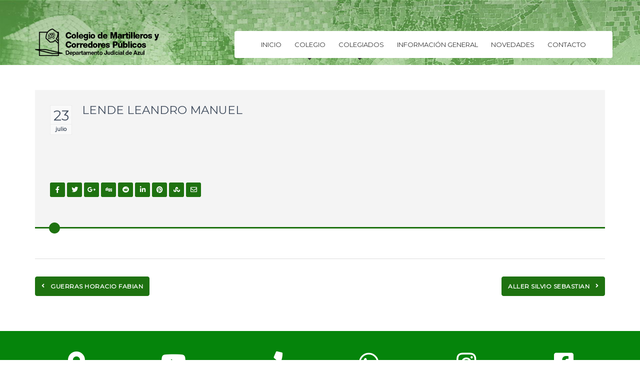

--- FILE ---
content_type: text/html; charset=UTF-8
request_url: https://www.colmartiazul.com.ar/matriculados/lende-leandro-manuel/
body_size: 9706
content:
		<!DOCTYPE html>
	<html lang="es" prefix="og: http://ogp.me/ns# article: http://ogp.me/ns/article#" > 
	
	<head>

	<!-- Meta UTF8 charset -->
	<meta charset="UTF-8" />
	

	<!-- viewport settings -->
	<meta name="viewport" content="width=device-width, initial-scale=1.0">

	<title>LENDE LEANDRO MANUEL &#8211; Colegio de Martilleros y Corredores Públicos &#8211; Departamento Judicial Azul</title>
<meta name='robots' content='max-image-preview:large' />
	<style>img:is([sizes="auto" i], [sizes^="auto," i]) { contain-intrinsic-size: 3000px 1500px }</style>
	<link rel='dns-prefetch' href='//fonts.googleapis.com' />
<link rel='dns-prefetch' href='//use.fontawesome.com' />
<link rel="alternate" type="application/rss+xml" title="Colegio de Martilleros y Corredores Públicos - Departamento Judicial Azul &raquo; Feed" href="https://www.colmartiazul.com.ar/feed/" />
<script type="text/javascript">
/* <![CDATA[ */
window._wpemojiSettings = {"baseUrl":"https:\/\/s.w.org\/images\/core\/emoji\/16.0.1\/72x72\/","ext":".png","svgUrl":"https:\/\/s.w.org\/images\/core\/emoji\/16.0.1\/svg\/","svgExt":".svg","source":{"concatemoji":"https:\/\/www.colmartiazul.com.ar\/wp-includes\/js\/wp-emoji-release.min.js?ver=6.8.3"}};
/*! This file is auto-generated */
!function(s,n){var o,i,e;function c(e){try{var t={supportTests:e,timestamp:(new Date).valueOf()};sessionStorage.setItem(o,JSON.stringify(t))}catch(e){}}function p(e,t,n){e.clearRect(0,0,e.canvas.width,e.canvas.height),e.fillText(t,0,0);var t=new Uint32Array(e.getImageData(0,0,e.canvas.width,e.canvas.height).data),a=(e.clearRect(0,0,e.canvas.width,e.canvas.height),e.fillText(n,0,0),new Uint32Array(e.getImageData(0,0,e.canvas.width,e.canvas.height).data));return t.every(function(e,t){return e===a[t]})}function u(e,t){e.clearRect(0,0,e.canvas.width,e.canvas.height),e.fillText(t,0,0);for(var n=e.getImageData(16,16,1,1),a=0;a<n.data.length;a++)if(0!==n.data[a])return!1;return!0}function f(e,t,n,a){switch(t){case"flag":return n(e,"\ud83c\udff3\ufe0f\u200d\u26a7\ufe0f","\ud83c\udff3\ufe0f\u200b\u26a7\ufe0f")?!1:!n(e,"\ud83c\udde8\ud83c\uddf6","\ud83c\udde8\u200b\ud83c\uddf6")&&!n(e,"\ud83c\udff4\udb40\udc67\udb40\udc62\udb40\udc65\udb40\udc6e\udb40\udc67\udb40\udc7f","\ud83c\udff4\u200b\udb40\udc67\u200b\udb40\udc62\u200b\udb40\udc65\u200b\udb40\udc6e\u200b\udb40\udc67\u200b\udb40\udc7f");case"emoji":return!a(e,"\ud83e\udedf")}return!1}function g(e,t,n,a){var r="undefined"!=typeof WorkerGlobalScope&&self instanceof WorkerGlobalScope?new OffscreenCanvas(300,150):s.createElement("canvas"),o=r.getContext("2d",{willReadFrequently:!0}),i=(o.textBaseline="top",o.font="600 32px Arial",{});return e.forEach(function(e){i[e]=t(o,e,n,a)}),i}function t(e){var t=s.createElement("script");t.src=e,t.defer=!0,s.head.appendChild(t)}"undefined"!=typeof Promise&&(o="wpEmojiSettingsSupports",i=["flag","emoji"],n.supports={everything:!0,everythingExceptFlag:!0},e=new Promise(function(e){s.addEventListener("DOMContentLoaded",e,{once:!0})}),new Promise(function(t){var n=function(){try{var e=JSON.parse(sessionStorage.getItem(o));if("object"==typeof e&&"number"==typeof e.timestamp&&(new Date).valueOf()<e.timestamp+604800&&"object"==typeof e.supportTests)return e.supportTests}catch(e){}return null}();if(!n){if("undefined"!=typeof Worker&&"undefined"!=typeof OffscreenCanvas&&"undefined"!=typeof URL&&URL.createObjectURL&&"undefined"!=typeof Blob)try{var e="postMessage("+g.toString()+"("+[JSON.stringify(i),f.toString(),p.toString(),u.toString()].join(",")+"));",a=new Blob([e],{type:"text/javascript"}),r=new Worker(URL.createObjectURL(a),{name:"wpTestEmojiSupports"});return void(r.onmessage=function(e){c(n=e.data),r.terminate(),t(n)})}catch(e){}c(n=g(i,f,p,u))}t(n)}).then(function(e){for(var t in e)n.supports[t]=e[t],n.supports.everything=n.supports.everything&&n.supports[t],"flag"!==t&&(n.supports.everythingExceptFlag=n.supports.everythingExceptFlag&&n.supports[t]);n.supports.everythingExceptFlag=n.supports.everythingExceptFlag&&!n.supports.flag,n.DOMReady=!1,n.readyCallback=function(){n.DOMReady=!0}}).then(function(){return e}).then(function(){var e;n.supports.everything||(n.readyCallback(),(e=n.source||{}).concatemoji?t(e.concatemoji):e.wpemoji&&e.twemoji&&(t(e.twemoji),t(e.wpemoji)))}))}((window,document),window._wpemojiSettings);
/* ]]> */
</script>
<style id='wp-emoji-styles-inline-css' type='text/css'>

	img.wp-smiley, img.emoji {
		display: inline !important;
		border: none !important;
		box-shadow: none !important;
		height: 1em !important;
		width: 1em !important;
		margin: 0 0.07em !important;
		vertical-align: -0.1em !important;
		background: none !important;
		padding: 0 !important;
	}
</style>
<style id='font-awesome-svg-styles-default-inline-css' type='text/css'>
.svg-inline--fa {
  display: inline-block;
  height: 1em;
  overflow: visible;
  vertical-align: -.125em;
}
</style>
<link rel='stylesheet' id='font-awesome-svg-styles-css' href='https://www.colmartiazul.com.ar/wp-content/uploads/font-awesome/v5.15.3/css/svg-with-js.css' type='text/css' media='all' />
<style id='font-awesome-svg-styles-inline-css' type='text/css'>
   .wp-block-font-awesome-icon svg::before,
   .wp-rich-text-font-awesome-icon svg::before {content: unset;}
</style>
<link rel='stylesheet' id='contact-form-7-css' href='https://www.colmartiazul.com.ar/wp-content/plugins/contact-form-7/includes/css/styles.css?ver=6.1.4' type='text/css' media='all' />
<link rel='stylesheet' id='rs-plugin-settings-css' href='https://www.colmartiazul.com.ar/wp-content/plugins/revolution-slider/public/assets/css/rs6.css?ver=6.1.4' type='text/css' media='all' />
<style id='rs-plugin-settings-inline-css' type='text/css'>
#rs-demo-id {}
</style>
<link rel='stylesheet' id='confidence-parent-style-css' href='https://www.colmartiazul.com.ar/wp-content/themes/confidence/style.css?ver=6.8.3' type='text/css' media='all' />
<link rel='stylesheet' id='bootstrap-css' href='https://www.colmartiazul.com.ar/wp-content/themes/confidence/css/bootstrap.min.css?ver=1.0' type='text/css' media='all' />
<link rel='stylesheet' id='ninetheme-confidence-main-style-css' href='https://www.colmartiazul.com.ar/wp-content/themes/confidence/css/style.css?ver=1.0' type='text/css' media='all' />
<link rel='stylesheet' id='helper-css-css' href='https://www.colmartiazul.com.ar/wp-content/themes/confidence/css/helper.css?ver=1.0' type='text/css' media='all' />
<link rel='stylesheet' id='flexslider-css' href='https://www.colmartiazul.com.ar/wp-content/plugins/js_composer/assets/lib/bower/flexslider/flexslider.min.css?ver=6.4.2' type='text/css' media='all' />
<link rel='stylesheet' id='font-awesome-css' href='https://www.colmartiazul.com.ar/wp-content/themes/confidence/css/font-awesome.css?ver=1.0' type='text/css' media='all' />
<link rel='stylesheet' id='ninetheme-confidence-eventstyle-css' href='https://www.colmartiazul.com.ar/wp-content/themes/confidence/css/eventstyle.css?ver=1.0' type='text/css' media='all' />
<link rel='stylesheet' id='ninetheme-confidence-defaultstyle-css' href='https://www.colmartiazul.com.ar/wp-content/themes/confidence/css/wordpress.css?ver=1.0' type='text/css' media='all' />
<link rel='stylesheet' id='ninetheme-confidence-update-css' href='https://www.colmartiazul.com.ar/wp-content/themes/confidence/css/update.css?ver=1.0' type='text/css' media='all' />
<link rel='stylesheet' id='ninetheme-confidence-fonts-css' href='//fonts.googleapis.com/css?family=Montserrat%7CDroid%2BSerif%3A400%2C700&#038;ver=1.0.0' type='text/css' media='all' />
<link rel='stylesheet' id='style-css' href='https://www.colmartiazul.com.ar/wp-content/themes/confidence-child/style.css?ver=6.8.3' type='text/css' media='all' />
<link rel='stylesheet' id='font-awesome-official-css' href='https://use.fontawesome.com/releases/v5.15.3/css/all.css' type='text/css' media='all' integrity="sha384-SZXxX4whJ79/gErwcOYf+zWLeJdY/qpuqC4cAa9rOGUstPomtqpuNWT9wdPEn2fk" crossorigin="anonymous" />
<link rel='stylesheet' id='font-awesome-official-v4shim-css' href='https://use.fontawesome.com/releases/v5.15.3/css/v4-shims.css' type='text/css' media='all' integrity="sha384-C2B+KlPW+WkR0Ld9loR1x3cXp7asA0iGVodhCoJ4hwrWm/d9qKS59BGisq+2Y0/D" crossorigin="anonymous" />
<style id='font-awesome-official-v4shim-inline-css' type='text/css'>
@font-face {
font-family: "FontAwesome";
font-display: block;
src: url("https://use.fontawesome.com/releases/v5.15.3/webfonts/fa-brands-400.eot"),
		url("https://use.fontawesome.com/releases/v5.15.3/webfonts/fa-brands-400.eot?#iefix") format("embedded-opentype"),
		url("https://use.fontawesome.com/releases/v5.15.3/webfonts/fa-brands-400.woff2") format("woff2"),
		url("https://use.fontawesome.com/releases/v5.15.3/webfonts/fa-brands-400.woff") format("woff"),
		url("https://use.fontawesome.com/releases/v5.15.3/webfonts/fa-brands-400.ttf") format("truetype"),
		url("https://use.fontawesome.com/releases/v5.15.3/webfonts/fa-brands-400.svg#fontawesome") format("svg");
}

@font-face {
font-family: "FontAwesome";
font-display: block;
src: url("https://use.fontawesome.com/releases/v5.15.3/webfonts/fa-solid-900.eot"),
		url("https://use.fontawesome.com/releases/v5.15.3/webfonts/fa-solid-900.eot?#iefix") format("embedded-opentype"),
		url("https://use.fontawesome.com/releases/v5.15.3/webfonts/fa-solid-900.woff2") format("woff2"),
		url("https://use.fontawesome.com/releases/v5.15.3/webfonts/fa-solid-900.woff") format("woff"),
		url("https://use.fontawesome.com/releases/v5.15.3/webfonts/fa-solid-900.ttf") format("truetype"),
		url("https://use.fontawesome.com/releases/v5.15.3/webfonts/fa-solid-900.svg#fontawesome") format("svg");
}

@font-face {
font-family: "FontAwesome";
font-display: block;
src: url("https://use.fontawesome.com/releases/v5.15.3/webfonts/fa-regular-400.eot"),
		url("https://use.fontawesome.com/releases/v5.15.3/webfonts/fa-regular-400.eot?#iefix") format("embedded-opentype"),
		url("https://use.fontawesome.com/releases/v5.15.3/webfonts/fa-regular-400.woff2") format("woff2"),
		url("https://use.fontawesome.com/releases/v5.15.3/webfonts/fa-regular-400.woff") format("woff"),
		url("https://use.fontawesome.com/releases/v5.15.3/webfonts/fa-regular-400.ttf") format("truetype"),
		url("https://use.fontawesome.com/releases/v5.15.3/webfonts/fa-regular-400.svg#fontawesome") format("svg");
unicode-range: U+F004-F005,U+F007,U+F017,U+F022,U+F024,U+F02E,U+F03E,U+F044,U+F057-F059,U+F06E,U+F070,U+F075,U+F07B-F07C,U+F080,U+F086,U+F089,U+F094,U+F09D,U+F0A0,U+F0A4-F0A7,U+F0C5,U+F0C7-F0C8,U+F0E0,U+F0EB,U+F0F3,U+F0F8,U+F0FE,U+F111,U+F118-F11A,U+F11C,U+F133,U+F144,U+F146,U+F14A,U+F14D-F14E,U+F150-F152,U+F15B-F15C,U+F164-F165,U+F185-F186,U+F191-F192,U+F1AD,U+F1C1-F1C9,U+F1CD,U+F1D8,U+F1E3,U+F1EA,U+F1F6,U+F1F9,U+F20A,U+F247-F249,U+F24D,U+F254-F25B,U+F25D,U+F267,U+F271-F274,U+F279,U+F28B,U+F28D,U+F2B5-F2B6,U+F2B9,U+F2BB,U+F2BD,U+F2C1-F2C2,U+F2D0,U+F2D2,U+F2DC,U+F2ED,U+F328,U+F358-F35B,U+F3A5,U+F3D1,U+F410,U+F4AD;
}
</style>
<script type="text/javascript" src="https://www.colmartiazul.com.ar/wp-includes/js/jquery/jquery.min.js?ver=3.7.1" id="jquery-core-js"></script>
<script type="text/javascript" src="https://www.colmartiazul.com.ar/wp-includes/js/jquery/jquery-migrate.min.js?ver=3.4.1" id="jquery-migrate-js"></script>
<script type="text/javascript" src="https://www.colmartiazul.com.ar/wp-content/plugins/revolution-slider/public/assets/js/revolution.tools.min.js?ver=6.0" id="tp-tools-js"></script>
<script type="text/javascript" src="https://www.colmartiazul.com.ar/wp-content/plugins/revolution-slider/public/assets/js/rs6.min.js?ver=6.1.4" id="revmin-js"></script>
<link rel="https://api.w.org/" href="https://www.colmartiazul.com.ar/wp-json/" /><link rel="alternate" title="JSON" type="application/json" href="https://www.colmartiazul.com.ar/wp-json/wp/v2/matriculados/7830" /><link rel="EditURI" type="application/rsd+xml" title="RSD" href="https://www.colmartiazul.com.ar/xmlrpc.php?rsd" />
<meta name="generator" content="WordPress 6.8.3" />
<link rel="canonical" href="https://www.colmartiazul.com.ar/matriculados/lende-leandro-manuel/" />
<link rel='shortlink' href='https://www.colmartiazul.com.ar/?p=7830' />
<link rel="alternate" title="oEmbed (JSON)" type="application/json+oembed" href="https://www.colmartiazul.com.ar/wp-json/oembed/1.0/embed?url=https%3A%2F%2Fwww.colmartiazul.com.ar%2Fmatriculados%2Flende-leandro-manuel%2F" />
<link rel="alternate" title="oEmbed (XML)" type="text/xml+oembed" href="https://www.colmartiazul.com.ar/wp-json/oembed/1.0/embed?url=https%3A%2F%2Fwww.colmartiazul.com.ar%2Fmatriculados%2Flende-leandro-manuel%2F&#038;format=xml" />
<meta property="og:title" name="og:title" content="LENDE LEANDRO MANUEL" />
<meta property="og:type" name="og:type" content="website" />
<meta property="og:url" name="og:url" content="https://www.colmartiazul.com.ar/matriculados/lende-leandro-manuel/" />
<meta property="og:locale" name="og:locale" content="es_ES" />
<meta property="og:site_name" name="og:site_name" content="Colegio de Martilleros y Corredores Públicos - Departamento Judicial Azul" />
<meta property="twitter:card" name="twitter:card" content="summary" />
<meta property="article:published_time" name="article:published_time" content="2021-07-23T22:20:54+00:00" />
<meta property="article:modified_time" name="article:modified_time" content="2021-07-23T22:20:54+00:00" />
<meta property="article:author" name="article:author" content="https://www.colmartiazul.com.ar/author/" />

	<style>

	
		#preview-area
	{ background-color :#ffffff ; }
	
		.double-bounce1, .double-bounce2
	{ background-color :#63b538 ; }
	
	
	.navbar-colored {background-color: ;}

	
		.subpage-head.page-header  {
		padding-top :110px ;
		padding-bottom :20px ;
	}
	
	
		.breadcrumbs {
		display: none;
	}
	
	/*2. Logo dimension*/

		
		
		

		.navbar-default { height:85px; }
			.navbar-default .navbar-nav  { margin:25px 0; }
			.navbar-default .navbar-nav  { margin-top:30px; }
	
	
	
		.product-info .description .prices > .off-price,
	p.stars a.star-1:after,
	p.stars a.star-2:after,
	p.stars a.star-3:after,
	p.stars a.star-4:after,
	p.stars a.star-5:after,
	.woocommerce-page p.stars a.star-1:after,
	.woocommerce-page p.stars a.star-2:after,
	.woocommerce-page p.stars a.star-3:after,
	.woocommerce-page p.stars a.star-4:after,
	.woocommerce-page p.stars a.star-5:after,
	.event-date,
	.time
	{
	color: #1e7210;
	}

	.navbar-default .navbar-nav>.active>a,
	.navbar-default .navbar-nav>.active>a:hover,
	.navbar-default .navbar-nav>.active>a:focus,
	.btn-primary,
	.btn-primary:hover,
	.btn-primary:focus,
	.btn-primary:active,
	.btn-primary.active,
	.open>.dropdown-toggle.btn-primary,
	.social-icon li a:hover,
	.product-info .input-text.qty,
	.product-info .single_add_to_cart_button,
	.reviews_tab .btn-primary,
	.woocommerce .button,
	input.qty,
	.event-container,
	.related-container .section-title h4,
	.author-info,
	.eventTitle,
	.btn-primary,
	.owl-theme .owl-dots .owl-dot.active span,
	.owl-theme .owl-dots .owl-dot:hover span
	{
		background-color: #1e7210;
		border-color: #1e7210;
	}

	.blog-post-container article.hentry,
	.blog-post-container article.hentry:after
	{

		border-color: #1e7210;
	}

	.section-heading:before {
		border-color: #1e7210;
	}

	.fact .i_container:after {
		border-left-color: #1e7210;
	}


	.fact .i_container:before {
		border-top-color: #1e7210;
	}

	.fact .i_container,
	.team-container .eventTitle,
	.comment-form .form-submit input[type="submit"],
	#widget-area #searchform input#searchsubmit		{
		background-color: #1e7210;
	}
	.slogan:after {
		border-top-color: #1e7210;
	}

	.post-meta-second span i,
	.post-meta-first span i,
	.tribe-events-event-meta .fa,
	.single-tribe_events .fa { color: #1e7210; }

	.blockquote-container .section-title h4:after,
	.post-list-type:after,
	.slogan:after,
	.widget .widget-title:after
	{ border-color: #1e7210; }

	
	
	.offer .product-info > .add-to-cart 	{ border-color: #1e7210; }

	#share-buttons i,
	#widget-area .widget_text,
	#widget-area #searchform input[type="text"],
	.owl-theme .owl-dots .owl-dot span,
	.tagcloud a,
	.subpage-head,
	.event-list-button,
	.product .ribbon,
	.comment-form .submit,
	.pager li > a,
	.pager li > span,
	.navbar-default  .navbar-nav  > .active:last-child a,
	.navbar-nav > li:last-child a,
	.woocommerce span.onsale,
	.woocommerce #respond input#submit.alt,
	.woocommerce a.button.alt,
	.woocommerce button.button.alt,
	.woocommerce input.button.alt
	{ background-color: #1e7210 !important;}
	#widget-area #searchform input[type="text"],
	.woocommerce-message
	{ border-color: #1e7210 !important;}

	.tagcloud a,
	.pager li > a,
	.pager li > span,
	.event-list-button {border-color: #1e7210;}

	.btn .more,
	.woocommerce div.product p.price,
	.woocommerce div.product span.price
	{color: #1e7210 !important;}
	
	
	.slogan,
	.blockquote-container .section-title h4,
	.post-list-type,
	.charity-box .button-causes
	{ background-color: #1e7210; }
	
	.navbar-default { background-color: ; }
	.navbar-default .navbar-nav { background-color: #ffffff; }
	.navbar-nav.navbar-right.nav>li:before { border-color: #ffffff; }
	.navbar-default.shrink { background-color: ; }
	.navbar-default.shrink {   border-bottom: solid 1px ; }

	.navbar-default .navbar-nav>.active>a,
	.navbar-default .navbar-nav>.active>a:hover,
	.navbar-default .navbar-nav>.active>a:focus
	{
		color: #1e7210 !important;
		border-color: #1e7210 !important;
	}

	.navbar-nav.navbar-right.nav>li.active:before {
		border-color: #1e7210 !important;
	}

	.navbar-default .navbar-nav>li>a,
	.navbar-default .navbar-nav>.open>a
	{
		color:#333 !important;
	}

	.navbar-default .navbar-nav>li>a:hover,
	.navbar-default .navbar-nav>li>a:focus,
	.navbar-default .navbar-nav>li>a:active { color:#1e7210; }

	.navbar-default  .navbar-nav  > .active:last-child a, .navbar-nav > li:last-child a { background-color:#ffffff !important; }
	.navbar-default  .navbar-nav  > .active:last-child a, .navbar-nav > li:last-child a { color:#333333 !important; }

	.navbar-right .dropdown-menu  { background-color: #1e7210; }
	.navbar-right .dropdown-menu .caret { border: 1px solid  !important ; }
	.caret { color:   !important ; }
	.dropdown-menu>li>a  { color: #ffffff; }
	.dropdown-menu>li>a:hover,
	.dropdown-menu>li>a:focus  { background-color: #c6c6c6; }

	.footer-top.first  { background-color: #05840b; }
	.footer-top.first .form-group h5 , .social-heading h5{ color: #ffffff !important; }
	.footer-top.first .form-group p,
	.footer-top.first .form-group span ,
	.footer-top.first .form-group .social-container li { color: #ffffff !important; }
	.social-top ul li a .fa{ color: #ffffff !important; }
	.footer-top.first .form-group .form-group.relative input[type="text"],
	.footer-top.first .form-group .form-group.relative input[type="mail"]
	{
		background-color: ;
		border-color: ;
	}

	.footer-top.first .btn-subscribe {
		background-color: ;
		border-color: ;
		color: ;
	}

	.info.list li .fa {
		background-color: #bcbcbc;
		color: #ffffff;
	}
			footer.footer-top {
														}
	


	footer.footer-top { color: ; }
	footer.footer-top { background-color: ; }
	footer.footer-top .widget h5 { color:  !important; }
	footer.footer-top .widget h5:after { border-color:  !important; }
	footer .widget ul li a,
	footer .tribe-events-list-widget .duration span { color:  !important; }
	.copyright { background-color: #111111 !important; }
	.copyright,
	.social-icons a{ color: #ffffff !important; }

	/*4. sidebar*/
						
				
				

				

	.navbar-default .navbar-nav&gt;li&gt;a, .navbar-default .navbar-nav&gt;.active&gt;a, .navbar-default .navbar-nav&gt;.active&gt;a:hover, .navbar-default .navbar-nav&gt;.active&gt;a:focus {
    color: #fff !important;
}

.navbar-default .navbar-nav&gt;li&gt;a:hover, .navbar-default .navbar-nav&gt;li&gt;a:focus, .navbar-default .navbar-nav&gt;li&gt;a:active {
    color: #E95D00 !important;
}

.btn-primary {
    color: #483f34;
    background-color: #fbb233 !important;
    border-color: #e7ad47;
}	</style>

	
	<meta name="generator" content="Powered by WPBakery Page Builder - drag and drop page builder for WordPress."/>
<meta name="generator" content="Powered by Slider Revolution 6.1.4 - responsive, Mobile-Friendly Slider Plugin for WordPress with comfortable drag and drop interface." />
<script type="text/javascript">function setREVStartSize(t){try{var h,e=document.getElementById(t.c).parentNode.offsetWidth;if(e=0===e||isNaN(e)?window.innerWidth:e,t.tabw=void 0===t.tabw?0:parseInt(t.tabw),t.thumbw=void 0===t.thumbw?0:parseInt(t.thumbw),t.tabh=void 0===t.tabh?0:parseInt(t.tabh),t.thumbh=void 0===t.thumbh?0:parseInt(t.thumbh),t.tabhide=void 0===t.tabhide?0:parseInt(t.tabhide),t.thumbhide=void 0===t.thumbhide?0:parseInt(t.thumbhide),t.mh=void 0===t.mh||""==t.mh||"auto"===t.mh?0:parseInt(t.mh,0),"fullscreen"===t.layout||"fullscreen"===t.l)h=Math.max(t.mh,window.innerHeight);else{for(var i in t.gw=Array.isArray(t.gw)?t.gw:[t.gw],t.rl)void 0!==t.gw[i]&&0!==t.gw[i]||(t.gw[i]=t.gw[i-1]);for(var i in t.gh=void 0===t.el||""===t.el||Array.isArray(t.el)&&0==t.el.length?t.gh:t.el,t.gh=Array.isArray(t.gh)?t.gh:[t.gh],t.rl)void 0!==t.gh[i]&&0!==t.gh[i]||(t.gh[i]=t.gh[i-1]);var r,a=new Array(t.rl.length),n=0;for(var i in t.tabw=t.tabhide>=e?0:t.tabw,t.thumbw=t.thumbhide>=e?0:t.thumbw,t.tabh=t.tabhide>=e?0:t.tabh,t.thumbh=t.thumbhide>=e?0:t.thumbh,t.rl)a[i]=t.rl[i]<window.innerWidth?0:t.rl[i];for(var i in r=a[0],a)r>a[i]&&0<a[i]&&(r=a[i],n=i);var d=e>t.gw[n]+t.tabw+t.thumbw?1:(e-(t.tabw+t.thumbw))/t.gw[n];h=t.gh[n]*d+(t.tabh+t.thumbh)}void 0===window.rs_init_css&&(window.rs_init_css=document.head.appendChild(document.createElement("style"))),document.getElementById(t.c).height=h,window.rs_init_css.innerHTML+="#"+t.c+"_wrapper { height: "+h+"px }"}catch(t){console.log("Failure at Presize of Slider:"+t)}};</script>
<noscript><style> .wpb_animate_when_almost_visible { opacity: 1; }</style></noscript>		
	</head>

	<!-- BODY START=========== -->
	<body data-rsssl=1 class="wp-singular matriculados-template-default single single-matriculados postid-7830 wp-theme-confidence wp-child-theme-confidence-child wpb-js-composer js-comp-ver-6.4.2 vc_responsive">
	
		<div id="preview-area">
		<div class="spinner">
			<div class="double-bounce1"></div>
			<div class="double-bounce2"></div>
		</div>
	</div>
		
	<div class="site-container">
	<!-- Navigation Bar Starts -->
	<div class="navbar navbar-default   navbar-colored " role="navigation">
		<div class="container">
		<div class="row">
			<div class="navbar-header-off col-lg-3 col-md-12 col-sm-12 centered-item">
				<button type="button" class="navbar-toggle" data-toggle="collapse" data-target=".navbar-collapse"> <span class="sr-only">Toggle navigation</span> <span class="icon-bar"></span> <span class="icon-bar"></span> <span class="icon-bar"></span> </button>
								<a class="navbar-brand" href="https://www.colmartiazul.com.ar/"><img src="https://www.colmartiazul.com.ar/wp-content/uploads/2019/11/colmartilogo.png" alt="Colegio de Martilleros y Corredores Públicos &#8211; Departamento Judicial Azul" class="img-responsive"></a> 
							</div>
			<div class="navbar-collapse collapse col-lg-9 col-md-12 col-sm-12">
			    <ul id="menu-primary-menu" class="nav navbar-nav navbar-right"><li id="menu-item-1143" class="menu-item menu-item-type-post_type menu-item-object-page menu-item-home menu-item-1143"><a title="Inicio" href="https://www.colmartiazul.com.ar/">Inicio</a></li>
<li id="menu-item-1347" class="menu-item menu-item-type-post_type menu-item-object-page menu-item-has-children menu-item-1347sub item-has-children"><a title="Colegio" href="#" data-toggle="dropdown" class="dropdown-toggle">Colegio <span class="caret"></span></a>
<ul role="menu" class="dropdown-menu">
	<li id="menu-item-1348" class="menu-item menu-item-type-custom menu-item-object-custom menu-item-1348"><a title="Historia" href="//www.colmartiazul.com.ar/colegio/#Historia">Historia</a></li>
	<li id="menu-item-1349" class="menu-item menu-item-type-custom menu-item-object-custom menu-item-1349"><a title="Autoridades" href="//www.colmartiazul.com.ar/colegio/#Autoridades">Autoridades</a></li>
	<li id="menu-item-1350" class="menu-item menu-item-type-custom menu-item-object-custom menu-item-1350"><a title="Centros de Martilleros" href="//www.colmartiazul.com.ar/colegio/#Centros-de-martilleros">Centros de Martilleros</a></li>
	<li id="menu-item-1351" class="menu-item menu-item-type-custom menu-item-object-custom menu-item-1351"><a title="Matriculación" href="//www.colmartiazul.com.ar/colegio/#Matriculacion">Matriculación</a></li>
	<li id="menu-item-1404" class="menu-item menu-item-type-custom menu-item-object-custom menu-item-1404"><a title="Descargas" href="//www.colmartiazul.com.ar/descargas">Descargas</a></li>
</ul>
</li>
<li id="menu-item-1407" class="menu-item menu-item-type-post_type menu-item-object-page menu-item-has-children menu-item-1407sub item-has-children"><a title="Colegiados" href="#" data-toggle="dropdown" class="dropdown-toggle">Colegiados <span class="caret"></span></a>
<ul role="menu" class="dropdown-menu">
	<li id="menu-item-4000" class="menu-item menu-item-type-custom menu-item-object-custom menu-item-4000"><a title="Servicios" href="//www.colmartiazul.com.ar/servicios">Servicios</a></li>
	<li id="menu-item-4002" class="menu-item menu-item-type-custom menu-item-object-custom menu-item-4002"><a title="Legislación" href="//www.colmartiazul.com.ar/legislacion">Legislación</a></li>
	<li id="menu-item-8056" class="menu-item menu-item-type-custom menu-item-object-custom menu-item-8056"><a title="Trámites" href="//www.colmartiazul.com.ar/tramites/">Trámites</a></li>
	<li id="menu-item-3970" class="menu-item menu-item-type-post_type menu-item-object-page menu-item-3970"><a title="Padrón" href="https://www.colmartiazul.com.ar/padron/">Padrón</a></li>
</ul>
</li>
<li id="menu-item-1395" class="menu-item menu-item-type-custom menu-item-object-custom menu-item-1395"><a title="Información general" href="//www.colmartiazul.com.ar/gacetillas">Información general</a></li>
<li id="menu-item-1394" class="menu-item menu-item-type-post_type menu-item-object-page menu-item-1394"><a title="Novedades" href="https://www.colmartiazul.com.ar/novedades/">Novedades</a></li>
<li id="menu-item-1393" class="menu-item menu-item-type-post_type menu-item-object-page menu-item-1393"><a title="Contacto" href="https://www.colmartiazul.com.ar/contacto/">Contacto</a></li>
</ul>			</div>
			<!--/.nav-collapse --> 
		</div>
		</div>
	</div>
	<!--// Navbar Ends--> 
		<style>

		
		

		
                     
		
	</style>

	<div class="subpage-head page-header has-margin-bottom marti-header">
		<div class="container"></div>
	</div>
	<div class="container has-margin-bottom blog-post-container">
		<div class="row">
			<div class="col-md-12-off has-margin-bottom-off">

						<div class="col-xs-12 full-width-index v">
													
	<article id="post-7830" class="post-7830 matriculados type-matriculados status-publish hentry localidad-tandil">
				
		<div class="content-container">
			<header class="entry-header">
				<div class="post-tittle">
					<div class="date-post">
						<h4> <a href="https://www.colmartiazul.com.ar/matriculados/lende-leandro-manuel/">23</a></h4>
						<span> <a href="https://www.colmartiazul.com.ar/matriculados/lende-leandro-manuel/">julio</a></span>
					</div>					
								
					<a class="post-heading">LENDE LEANDRO MANUEL</a>											
				</div>
			</header><!-- .entry-header -->
			
			<div class="post-meta-second"></div>
		</div>
		

		<div class="entry-content">
						</div><!-- .entry-content -->
				<!-- I got these buttons from simplesharebuttons.com -->
		<div id="share-buttons">
		<a href="http://www.facebook.com/sharer.php?u=https://www.colmartiazul.com.ar/matriculados/lende-leandro-manuel/" target="_blank"><i class="fa fa-facebook"></i></a>
		<a href="http://twitter.com/share?url=https://www.colmartiazul.com.ar/matriculados/lende-leandro-manuel/&text=Simple Share Buttons&hashtags=simplesharebuttons" target="_blank"><i class="fa fa-twitter"></i></a>
		<a href="https://plus.google.com/share?url=https://www.colmartiazul.com.ar/matriculados/lende-leandro-manuel/" target="_blank"><i class="fa fa-google-plus"></i></a>
		<a href="http://www.digg.com/submit?url=https://www.colmartiazul.com.ar/matriculados/lende-leandro-manuel/" target="_blank"><i class="fa fa-digg"></i></a>
		<a href="http://reddit.com/submit?url=https://www.colmartiazul.com.ar/matriculados/lende-leandro-manuel/&title=Simple Share Buttons" target="_blank"><i class="fa fa-reddit"></i></a>
		<a href="http://www.linkedin.com/shareArticle?mini=true&url=https://www.colmartiazul.com.ar/matriculados/lende-leandro-manuel/" target="_blank"><i class="fa fa-linkedin"></i></a>
		<a href="javascript:void((function()%7Bvar%20e=document.createElement('script');e.setAttribute('type','text/javascript');e.setAttribute('charset','UTF-8');e.setAttribute('src','http://assets.pinterest.com/js/pinmarklet.js?r='+Math.random()*99999999);document.body.appendChild(e)%7D)());"><i class="fa fa-pinterest"></i></a>
		<a href="http://www.stumbleupon.com/submit?url=https://www.colmartiazul.com.ar/matriculados/lende-leandro-manuel/&title=Simple Share Buttons" target="_blank"><i class="fa fa-stumbleupon"></i></a>
		<a href="mailto:?Subject=Simple Share Buttons&Body=I%20saw%20this%20and%20thought%20of%20you!%20 https://www.colmartiazul.com.ar/wp-content/themes/confidence"><i class="fa fa-envelope-o"></i></a>
	</div>

	</article><!-- #post-## -->
									<!-- Navigation -->
	<ul class="pager">
		<li class="previous"><a href="https://www.colmartiazul.com.ar/matriculados/guerras-horacio-fabian/" rel="prev"><i class="fa fa-angle-left"></i> GUERRAS HORACIO FABIAN </a></li>
		<li class="next"><a href="https://www.colmartiazul.com.ar/matriculados/aller-silvio-sebastian/" rel="next">ALLER SILVIO SEBASTIAN <i class="fa fa-angle-right"></i> </a><li>
	</ul>
	
				</div><!-- #end sidebar+ content -->
			</div>
		</div>
	</div>
			
		<div class="site-footer-container">
	<div class="highlight-bg social-top footer-top first">
		<div class="container">
			<div class="row">
				<div class="col-sm-2 text-center subfooter-col">
					<h3 class="subfooter-icon"><i class="fa fa-map-marker"></i></h3>
					<span class="subfooter-text">H. Irigoyen 526<br />piso 1 depto 7 (7300)<br />Azul, Buenos Aires</span>
				</div>
				<div class="col-sm-2 text-center">
					<h3 class="subfooter-icon"><a class="link-redes" target="_blank" href="https://www.youtube.com/channel/UC5-p6XUDFY7fxzQm70r1gKA"><i class="fa fa-youtube-play"></i></a></h3>
					<span class="subfooter-text"><a class="link-redes" target="_blank" href="https://www.youtube.com/channel/UC5-p6XUDFY7fxzQm70r1gKA">Canal en YouTube</a></span>
				</div>
				<div class="col-sm-2 text-center">
					<h3 class="subfooter-icon"><a class="link-redes" href="tel:+542281433005"><i class="fa fa-phone"></i></a></h3>
					<span class="subfooter-text"><a class="link-redes" href="tel:+542281433005">(02281) 433005</a><br /><a class="link-redes" href="tel:+542281430374">(02281) 430374</a></span>
				</div>
				<div class="col-sm-2 text-center">
					<h3 class="subfooter-icon"><a class="link-redes" target="_blank" href="https://wa.me/542281415750"><i class="fa fa-whatsapp"></i></a></h3>
					<span class="subfooter-text"><a class="link-redes" target="_blank" href="https://wa.me/542281415750">2281 415750</a></span>
				</div>
				<div class="col-sm-2 text-center">
					<h3 class="subfooter-icon"><a class="link-redes" target="_blank" href="https://www.instagram.com/colmarti8692/"><i class="fa fa-instagram"></i></a></h3>
					<span class="subfooter-text"><a class="link-redes" target="_blank" href="https://www.instagram.com/colmarti8692/">Seguinos en Instagram</a></span>
				</div>
				<div class="col-sm-2 text-center">
					<h3 class="subfooter-icon"><a class="link-redes" target="_blank" href="https://es-la.facebook.com/colmartiazul/"><i class="fa fa-facebook-square"></i></a></h3>
					<span class="subfooter-text"><a class="link-redes" target="_blank" href="https://es-la.facebook.com/colmartiazul/">Seguinos en Facebook</a></span>
				</div>
			</div>
		</div>
	</div>
		
		<footer class="footer-top">
		<div class="container">
			<div class="row">
										<div class="col-sm-3"><div class="widget  widget_nav_menu"><h5 class="uppercase">Colegio</h5><div class="menu-footer-colegio-container"><ul id="menu-footer-colegio" class="menu"><li id="menu-item-1464" class="menu-item menu-item-type-custom menu-item-object-custom menu-item-1464"><a href="//www.colmartiazul.com.ar/colegio/#Historia">Historia</a></li>
<li id="menu-item-1466" class="menu-item menu-item-type-custom menu-item-object-custom menu-item-1466"><a href="//www.colmartiazul.com.ar/colegio/#Autoridades">Autoridades</a></li>
<li id="menu-item-1468" class="menu-item menu-item-type-custom menu-item-object-custom menu-item-1468"><a href="//www.colmartiazul.com.ar/colegio/#Centros-de-martilleros">Centros de Martilleros</a></li>
<li id="menu-item-1470" class="menu-item menu-item-type-custom menu-item-object-custom menu-item-1470"><a href="//www.colmartiazul.com.ar/colegio/#Matriculación">Matriculación</a></li>
</ul></div></div></div><div class="col-sm-3"><div class="widget  widget_nav_menu"><h5 class="uppercase">Colegiados</h5><div class="menu-footer-colegiados-container"><ul id="menu-footer-colegiados" class="menu"><li id="menu-item-1472" class="menu-item menu-item-type-custom menu-item-object-custom menu-item-1472"><a href="//www.colmartiazul.com.ar/colegiados/#Servicios">Servicios</a></li>
<li id="menu-item-1474" class="menu-item menu-item-type-custom menu-item-object-custom menu-item-1474"><a href="//www.colmartiazul.com.ar/colegiados/#Legislacion">Legislación</a></li>
<li id="menu-item-1476" class="menu-item menu-item-type-custom menu-item-object-custom menu-item-1476"><a href="//www.colmartiazul.com.ar/colegiados/#Tramites">Trámites</a></li>
</ul></div></div></div><div class="col-sm-3"><div class="widget  widget_nav_menu"><h5 class="uppercase">Menú</h5><div class="menu-footer-otros-container"><ul id="menu-footer-otros" class="menu"><li id="menu-item-1488" class="menu-item menu-item-type-post_type menu-item-object-page menu-item-home menu-item-1488"><a href="https://www.colmartiazul.com.ar/">Inicio</a></li>
<li id="menu-item-1486" class="menu-item menu-item-type-custom menu-item-object-custom menu-item-1486"><a href="//www.colmartiazul.com.ar/gacetillas">Información general</a></li>
<li id="menu-item-1478" class="menu-item menu-item-type-post_type menu-item-object-page menu-item-1478"><a href="https://www.colmartiazul.com.ar/novedades/">Novedades</a></li>
<li id="menu-item-1484" class="menu-item menu-item-type-custom menu-item-object-custom menu-item-1484"><a href="//www.colmartiazul.com.ar/descargas">Descargas</a></li>
<li id="menu-item-1480" class="menu-item menu-item-type-post_type menu-item-object-page menu-item-1480"><a href="https://www.colmartiazul.com.ar/contacto/">Contacto</a></li>
</ul></div></div></div>
		<div class="col-sm-3"><div class="widget  widget_recent_entries">
		<h5 class="uppercase">Últimas noticias</h5>
		<ul>
											<li>
					<a href="https://www.colmartiazul.com.ar/parecia-tan-real/">Parecía tan real&#8230;</a>
									</li>
											<li>
					<a href="https://www.colmartiazul.com.ar/no-lo-viste-venir/">¿No lo viste venir?</a>
									</li>
											<li>
					<a href="https://www.colmartiazul.com.ar/juras-9-05-2025/">Juras 9/05/2025</a>
									</li>
					</ul>

		</div></div>							</div>
		</div>
	</footer>
		
		<div class="copyright">
		<div class="container">
			<div class="row">
				  <div class="col-sm-6 pull-left">
											<p class="text-center-off">© 2020 Colegio de Martilleros y Corredores Públicos de Azul.</p>
									  </div>
				  
				  <div class="col-sm-6">
					<ul class="nomargin nopadding info list">
													<li><span class="fa fa-phone"></span>(02281) 433005</li>
																			<li><span class="fa fa-fax"></span>(02281) 430374</li>
																			<li><span class="fa fa-envelope-o"></span>colmartiazul@gmail.com</li>
											</ul>
				</div>
			</div>
		</div>
	</div>
		</div>
	</div>
	<script type="speculationrules">
{"prefetch":[{"source":"document","where":{"and":[{"href_matches":"\/*"},{"not":{"href_matches":["\/wp-*.php","\/wp-admin\/*","\/wp-content\/uploads\/*","\/wp-content\/*","\/wp-content\/plugins\/*","\/wp-content\/themes\/confidence-child\/*","\/wp-content\/themes\/confidence\/*","\/*\\?(.+)"]}},{"not":{"selector_matches":"a[rel~=\"nofollow\"]"}},{"not":{"selector_matches":".no-prefetch, .no-prefetch a"}}]},"eagerness":"conservative"}]}
</script>
<script type="text/javascript" src="https://www.colmartiazul.com.ar/wp-includes/js/dist/hooks.min.js?ver=4d63a3d491d11ffd8ac6" id="wp-hooks-js"></script>
<script type="text/javascript" src="https://www.colmartiazul.com.ar/wp-includes/js/dist/i18n.min.js?ver=5e580eb46a90c2b997e6" id="wp-i18n-js"></script>
<script type="text/javascript" id="wp-i18n-js-after">
/* <![CDATA[ */
wp.i18n.setLocaleData( { 'text direction\u0004ltr': [ 'ltr' ] } );
/* ]]> */
</script>
<script type="text/javascript" src="https://www.colmartiazul.com.ar/wp-content/plugins/contact-form-7/includes/swv/js/index.js?ver=6.1.4" id="swv-js"></script>
<script type="text/javascript" id="contact-form-7-js-translations">
/* <![CDATA[ */
( function( domain, translations ) {
	var localeData = translations.locale_data[ domain ] || translations.locale_data.messages;
	localeData[""].domain = domain;
	wp.i18n.setLocaleData( localeData, domain );
} )( "contact-form-7", {"translation-revision-date":"2025-12-01 15:45:40+0000","generator":"GlotPress\/4.0.3","domain":"messages","locale_data":{"messages":{"":{"domain":"messages","plural-forms":"nplurals=2; plural=n != 1;","lang":"es"},"This contact form is placed in the wrong place.":["Este formulario de contacto est\u00e1 situado en el lugar incorrecto."],"Error:":["Error:"]}},"comment":{"reference":"includes\/js\/index.js"}} );
/* ]]> */
</script>
<script type="text/javascript" id="contact-form-7-js-before">
/* <![CDATA[ */
var wpcf7 = {
    "api": {
        "root": "https:\/\/www.colmartiazul.com.ar\/wp-json\/",
        "namespace": "contact-form-7\/v1"
    }
};
/* ]]> */
</script>
<script type="text/javascript" src="https://www.colmartiazul.com.ar/wp-content/plugins/contact-form-7/includes/js/index.js?ver=6.1.4" id="contact-form-7-js"></script>
<script type="text/javascript" src="https://www.colmartiazul.com.ar/wp-content/themes/confidence-child/js/pragmatica.js?ver=1.0" id="pragmatica-js-addons-js"></script>
<script type="text/javascript" src="https://www.colmartiazul.com.ar/wp-content/themes/confidence/js/jquery.fitvids.js?ver=1.0" id="fitvids-js"></script>
<script type="text/javascript" src="https://www.colmartiazul.com.ar/wp-content/plugins/js_composer/assets/lib/bower/flexslider/jquery.flexslider-min.js?ver=6.4.2" id="flexslider-js"></script>
<script type="text/javascript" src="https://www.colmartiazul.com.ar/wp-content/themes/confidence/js/bootstrap.min.js?ver=1.0" id="bootstrap-js"></script>
<script type="text/javascript" src="https://www.colmartiazul.com.ar/wp-content/themes/confidence/js/owl.carousel.min.js?ver=1.0" id="owl-carousel-js"></script>
<script type="text/javascript" src="https://www.colmartiazul.com.ar/wp-content/themes/confidence/js/jquery.countTo.js?ver=1.0" id="countTo-js"></script>
<script type="text/javascript" src="https://www.colmartiazul.com.ar/wp-content/themes/confidence/js/imagesloaded.pkgd.js?ver=3.1.8" id="imagesloaded-pkgd-js"></script>
<script type="text/javascript" src="https://www.colmartiazul.com.ar/wp-content/themes/confidence/js/main.js?ver=1.0" id="ninetheme-confidence-main-js"></script>
	</body>
	</html>


--- FILE ---
content_type: text/css
request_url: https://www.colmartiazul.com.ar/wp-content/themes/confidence/css/wordpress.css?ver=1.0
body_size: 18373
content:
.navbar  .navbar-brand {
    padding: 20px 15px;
}

.navbar-default .navbar-nav {
    background: #333;
    padding: 10px 40px;
    border-radius: 4px;
}

.navbar-default .navbar-nav>li>a, .navbar-default .navbar-nav>.active>a, .navbar-default .navbar-nav>.active>a:hover, .navbar-default .navbar-nav>.active>a:focus {
    color: #fff;
}

.navbar-default .navbar-nav>li>a, .navbar-default .navbar-nav>.active>a, .navbar-default .navbar-nav>.active>a:hover, .navbar-default .navbar-nav>.active>a:focus {
    border: 0 !important
}

.navbar-default {
	position: absolute;
	top: 32px;
	width:100%;
	background-color: rgba(255, 255, 255, 0);
	z-index:999;
}
.navbar-default .navbar-collapse{
	float: right;
}

.navbar-brand img {
    height: 55px;
    margin-top: 5px;
}

.navbar-default .navbar-nav>.open>a, .navbar-default .navbar-nav>.open>a:hover, .navbar-default .navbar-nav>.open>a:focus {
    color: #73B79D;
    background-color: transparent;
}

.navbar-default .navbar-nav>li>.dropdown-menu {
    margin-top: 10px;
    border-bottom-left-radius: 4px;
    border-bottom-right-radius: 4px;
}

.caret {
    margin-top: -3px;
    position: absolute;
    bottom: -14px;
    left: 42%;
    z-index: 9999;
}

.subpage-head.page-header {
	background: url(../images/donate-with.jpg) no-repeat !important;
    background-size: cover !important;
	padding-top: 110px;
}

.page-header .lead {
    font-size: 14px;
}
.woocommerce .woocommerce-message {
    margin: 40px 0;
    color: #EAD2AC;
    line-height: 40px;
}

/* 15-) WordPress Core */
.pager {
	border-top: 1px solid #DDD;
	padding-top: 20px;
}

.single .pager {padding-top: 35px;}
.inner.items .strong {
  width: 100% !important;
    display: table-cell;
	font-family: 'Montserrat', Arial, sans-serif;
    font-weight: 700;
}

.inner.items {
    border-bottom: 1px solid #F6E8D4;
    padding: 13px 20px 3px;
}

.pager li > a, .pager li > span {
	  transition: all 0.3s;
  display: inline-block;
  padding: 10px 12px;
  margin-bottom: 0;
  font-size: 12px;
  font-weight: 400;
  color: #fff;
  line-height: 1.42857143;
  text-align: center;
  white-space: nowrap;
  vertical-align: middle;
  cursor: pointer;
  -webkit-user-select: none;
  -moz-user-select: none;
  -ms-user-select: none;
  user-select: none;
  background-image: none;
  border: 1px solid rgba(0, 0, 0, 0);
  border-radius: 4px;
  letter-spacing: 0.5px;
  font-family: 'Montserrat', Arial, sans-serif;
  font-weight: 700;
  text-transform: capitalize;
  background: #EAD2AC;
  white-space: nowrap;   
  text-overflow: ellipsis; 
  max-width: 310px;   
  overflow: hidden;
}
.pager li > a i.icon-long-arrow-right {
	margin-left:15px;
	}
.pager li > a i.icon-long-arrow-left {
	margin-right:15px;
}
.pager li > a:hover {
	color: #FFF;
	background: #222;
}
.relative {
	position: relative !important;
}
.bypostauthor {}
.gallery-caption{}
.aligncenter,
div.aligncenter {
    display: block;
    margin: 5px auto 5px auto;
}
div.wpcf7-response-output {
	margin: 0; 
	padding: 1.2em 1em;
}
.alignright {
    float:right;
    margin: 5px 0 20px 20px;
}

.alignleft {
    float: left;
    margin: 5px 20px 20px 0;
}

a img.alignright {
    float: right;
    margin: 5px 0 20px 20px;
}

a img.alignnone {
    margin: 0;
}

a img.alignleft {
    float: left;
    margin: 5px 20px 20px 0;
}

a img.aligncenter {
    display: block;
    margin-left: auto;
    margin-right: auto
}

.wp-caption {
    background: #fff;
    border: 1px solid #f0f0f0;
    max-width: 96%; /* Image does not overflow the content area */
    padding: 5px 3px 10px;
    text-align: center;
}

.wp-caption.alignnone {
    margin: 5px 20px 20px 0;
}

.wp-caption.alignleft {
    margin: 5px 20px 20px 0;
}

.wp-caption.alignright {
    margin: 5px 0 20px 20px;
}

.wp-caption img {
    border: 0 none;
    height: auto;
    margin: 0;
    max-width: 98.5%;
    padding: 0;
    width: auto;
}

.wp-caption p.wp-caption-text {
    font-size: 11px;
    line-height: 17px;
    margin: 0;
    padding: 0 4px 5px;
}

.sticky_text {
 background: #857F79; */
  
padding: 10px;
 color: #FFF; 
 padding: 5px 10px;
 border-radius: 3px;
 display: inline-block;
 margin: 1px 0 10px;
}
.sticky p, .sticky a{ 
	/* color: #FFF; */
}
.margin_30 {margin: 5px 0 0px;border: 2px solid;color: #857F79;padding: 5px 10px;display: inline-block;border-radius: 3px;}
.more-link{
	color: #428BCA;
}

article ul {  padding: 0 20px;}

.page article .article-img {
	margin-bottom:40px;
}

.nav-links span.current {
	border: 2px solid #333 !important;
}
.nav-links a.page-numbers ,.nav-links span.current {
	border: 2px solid #DDD;
	padding: 5px 10px;
	display: inline-block;
}
#dgx-donate-container
{
	border: none;
	padding: 0px; 
	margin: 0 12px 12px 12px;
	background: #f8f8f8;
	border-radius: 8px;
}
.dgx-donate-form-section h2 {
  margin-top: 0px;
  margin-bottom: 12px;
      text-transform: uppercase;
    font-size: 18px !important;

    color: #7e8897;
}
.dgx-donate-form-section .aftertext {
    margin-left: 0;
    margin-top: 15px;
}
.CausesTitle {  margin: 0px 0 10px;}
h1, h2, h3, h4, h5, h6 {  word-spacing: 0px;}
.tribe-events-day-time-slot img {  margin-bottom: 30px; max-width:100%}
.tribe-events-day .tribe-events-day-time-slot h5 {margin-top:0;     display: none;}


footer.footer-top {
  padding: 45px 0 60px;
}
.copyright {margin:0;}

.social-icons li  {float: left; list-style:none;}
.social-icons a {
	color: #384047;
	font-size: 22px;
	margin-right: 10px;
	opacity: 1;
}
.subscribe-form li {list-style: none; margin-bottom: 0px; }
.tribe-events-list h2.tribe-events-page-title {
  margin-bottom: 30px;
  display: none
}
.event-single-title {font-size:20px;}
input[type=radio], input[type=checkbox] {
  margin: -2px 5px 0 0;
  margin-top: 1px \9;
  line-height: normal;
}

.events-list #tribe-events-footer, .single-tribe_events #tribe-events-footer, .tribe-events-day #tribe-events-footer, .tribe-events-map #tribe-events-footer, .tribe-events-photo #tribe-events-footer {
  color: #EAD2AC;
  /* border: none; */
  border-top-style: dotted;
  border-width: 1px;
  padding-top: 2em;
  border: none;
}

.attachment-causes {max-width: 100%}

#widget-area .widget img{
	max-width:100%;
}

#widget-area .menu {
	opacity: 1 !important;
}
#widget-area #searchform input[type="text"] {
	border-radius: 4px;
	padding: 8px 8px 18px;
	background: #73b79d ;
	color: #fff;
	margin:0 0 15px;
	border: 1px solid #73b79d ;
	-webkit-appearance: textfield;
	

}

#widget-area #searchform  { 
	position: relative;

}

#widget-area #searchform input#searchsubmit {
	position: absolute;
    left: 73%;
    top: 0px;
    height: 48px;
    padding: 0;
    margin: 0;
    color: #fff;
    background-color: #E1AC5A !important;
    padding: 11px;
    border-top-right-radius: 4px;
    border-bottom-right-radius: 4px;
    border: 0;
    line-height: 27px;
    font-size: 12px;
    text-transform: uppercase;
    font-family: 'Montserrat', Arial, sans-serif;
    letter-spacing: 1px;
    font-weight: 700;
}

label.screen-reader-text {
	display: none;
}

span.comment-author-link {
}

.widget ul li {list-style:none}

.widget table thead th, table tbody td, table tr td {
	display: table-cell;
	padding: 8px;
	vertical-align: top;
	text-align: left;
	border-top: 1px solid #E5E5E5;
}
.widget  table thead tr th {
	font-size: 14px;
	font-weight: normal;
}
.widget  table tr td, table tbody tr td {
	font-size: 12px;
	color: #333;
}
.widget #calendar_wrap caption {
	text-align: left;
	font-size: 14px;
	padding: 0 0 20px;
	    text-transform: uppercase;
}
.widget select {
	width: 202px;
	padding: 10px;
	margin: 0 0 15px;
	
}
.widget{
	margin-bottom: 40px;
	position: relative;
	
}
footer li.widget {
	list-style:none;
}
footer #newsletter{
	margin-top:15px;
}
footer .widget{
	margin-bottom: 0px;
	line-height. 18px;
	
}
.widget ul {
	margin:0; 
	padding:0;
	/* display: inline-block; */
}


#widget-area .widget ul li {
	list-style-type: circle;
	list-style-position: inside;
	color: #73B79D;    
	border-width: 1px;
	padding: 6px 0;
	white-space: nowrap;
    text-overflow: ellipsis;
    max-width: 310px;
    overflow: hidden;
}

#widget-area .widget ul li  ul li {
	border: none !important;
	  padding: 9px 0 0px 15px;
}

.widget ul li a{
	text-transform: capitalize;
	color: #7E8897;
}
footer .widget ul li a{
	
	color: #CCC0C0;
}


#primary.eventsPage {
	padding:60px 0 ;
	font-size: 15px;
	letter-spacing: 0.5px;
	font-weight: 500; 
	display: -webkit-box;
}
#primary {
	padding:40px 0 0;
	font-size: 15px;
	letter-spacing: 0.5px;
	font-weight: 500; 
}
#primary iframe{
	max-width: 100%
}
section.page {
	padding:0;
}
.post-meta-first {
	margin-top: 8px;
	padding-bottom: 0px;
	font-weight: normal;
	text-transform: capitalize;
	font-size: 14px;
}
.post-meta-second {}
.post-meta-second span i, .post-meta-first span i{
	margin: 0 0px 0 20px;
	padding-right: 3px;
	font-size: 14px;
	vertical-align: inherit;
	color: #EAD2AC;
}
.post-meta-second span:first-child i, .post-meta-first span:first-child  i{
	margin-left:0
}
.entry-title {
	
	font-size: 18px;
	text-transform: initial;
	margin: 0;
	margin-bottom:10px
}
.entry-title { color: #1F0000;}
.eventsItem {margin-bottom:30px;}
.causes-container-inner .eventsItem {margin-bottom:0px;}

.eventTitle {
	text-transform: uppercase;
    margin: 0px 0;
    padding: 20px;
    font-size: 17px;
    background: #EAD2AC;
    color: #FFF;
}
.entry-title a{
	padding:0;
	color: #7E8897;
}

.blog-post-container .article-img ,
.blog-post-container .blog-bg,
.blog-post-container .format-quote .post-thumb,
.blog .format-standard .article-img-off,
.single .post .article-img-off,
.archive .format-standard .article-img-off{
	margin-bottom: 30px;
	margin: -30px -30px 30px -30px;
}
article img {
	max-width: 100%;  
	height: auto !important;
}
.posts article:last-child {
}
.posts article {
	/* margin-bottom: 10px; */
	padding-bottom: 10px;
}
.navigation  h2 {
	display:none;
}
.tags-links{
	border-right: 2px solid #ddd;
	padding: 0px 10px 0 0px;
	display: inline-block;
	margin: 0px 10px 0px 0;
}

p.category {
	
	padding: 0px 10px 0 0px;
	display: inline-block;
	margin: 0px 10px 0px 0;
}
.meta {
	margin: 20px 0;
	font-size: 12px;
}
code {  
	white-space: normal;
  }
.single-post article {
	margin-bottom: 14px;
}
.containerx {}
.containerx .children { 
	margin-bottom: 70px;
 }
.comments ul  {
	margin:0 0 50px; 
	padding:0;
}
.comments ul li {
	list-style:none;
	margin-bottom: 15px;
}
.comments ul li span{
	float: left;
	 margin-right: 30px;
 }
.comments ul li .who-comment{
	margin-left: 100px; 
	border: 1px solid #EEE; 
	padding: 15px;
	background-color: #f7f7f7;
    border-radius: 4px;
	position:relative;
}

.who img { border-radius:50%;}
.comments ul li .who-comment:after {
	right: 100%;
	top: 33%;
	border: solid transparent;
	content: " ";
	height: 0;
	width: 0;
	position: absolute;
	pointer-events: none;
	border-color: rgba(238, 238, 238, 0);
	border-right-color: #eee;
	border-width: 6px;
	margin-top: -6px;
}
.comments ul li .who-comment .name{
font-weight:700;
}

.comments ul li .who-comment ul {
    margin: 0;
    padding: 0 0 0 30px;
}

.comments ul li .who-comment ul li, .comments ul li .who-comment ol li{ 
list-style : inherit;
margin-bottom: 5px

}
.children {
	margin-bottom: 30px;
}
.text-bold , .comment-reply-title{
	text-transform: uppercase; 
	font-size: 18px;
	margin-bottom: 30px;
}
.comment-form textarea {
	  display: block;
  width: 100%;

  padding: 6px 12px;
  font-size: 14px;
  line-height: 1.42857143;
  color: #555;
  background-color: #FFF;
  background-image: none;
  border: 1px solid #CCC;
  border-radius: 4px;
  -webkit-box-shadow: inset 0 1px 1px rgba(0, 0, 0, 0.075);
  box-shadow: inset 0 1px 1px rgba(0, 0, 0, 0.075);
  -webkit-transition: border-color ease-in-out .15s,-webkit-box-shadow ease-in-out .15s;
  -o-transition: border-color ease-in-out .15s,box-shadow ease-in-out .15s;
  transition: border-color ease-in-out .15s,box-shadow ease-in-out .15s;
}
.comment-form .submit {
	border: none;
	margin: 15px 0;
	display: inline-block;
	position: relative;
	outline: none;
	cursor: pointer;
	transition: all 0.3s;
	padding: 12px 18px;
	font-size: 12px;
	font-family: 'Montserrat', Arial, sans-serif;    font-weight: 700;    
	font-weight: 700;
	color: #483F34;
	border-radius: 4px;
	background: #EAD2AC;}
.breadcrumbs {
	margin-top:20px;
	/* text-transform: uppercase; */
	font-size: 13px;
}
.right  .breadcrumbs {
	text-align: right;
}
.breadcrumbs.left {
	text-align: left;
}
.breadcrumbs a{
    /* text-transform: uppercase; */
}

span.bredcrumb-separator {
	margin: 0 5px;
}
.content-container {
	position:relative;
	margin-bottom: 15px;}


.content-container footer span{
	position: absolute; 
	top: -60px; 
	left: 0px; 
	background: #2EB267; 
	padding: 5px 10px; 
	color: #FFF;
}
.content-container footer span a{
	color: #FFF;
}

.align-center.edit-buttons {
	text-align:center; 
	position:relative;
}
.align-center.edit-buttons span a{
	color: #FFF;
}
.align-center.edit-buttons span{
	text-align: center;
	position: absolute;
	top: 0px;
	background: #2EB267;
	color: #FFF;
	padding:5px 10px;
}
.video-responsive{
  width:100%;
}
.video-responsive iframe{
width: 100%;

}

.pager .next > a i {
	margin-top: -4px; 
	vertical-align: middle; 
	margin-left: 8px;
}
.pager .previous > a i {
	margin-top: -4px; 
	vertical-align: middle;
	 margin-right: 8px;
 }

.navbar-header .logo img{
	max-width: 75px;
}
.navbar-header .logo {
	vertical-align: middle;
	display: inline-block;
	position: relative;
	line-height: 60px;}

.wpcf7-response-output.wpcf7-validation-errors {
	display: inline-block !important;
	margin: 15px !important;
	width: 95% !important;
	-webkit-border-radius: 4px;
	-moz-border-radius: 4px;
	border-radius: 4px;
}

.type-project .content-container .post-meta-second {
	display:none;
}

.eventsItem img {
	max-width:100%; 
	height:auto !important;
}
.event-container .lead.uppercase {
	margin-bottom: 10px;
	text-transform: inherit;
	display: inline-block;
}
.event-container .items.causes{
	display: inline-block;
	margin-right: 10px;
}
.event-container .buttons.causes .button-dark {
	display:block;
	margin: -35px 0 0;
	float: right;
}
.related-section {
	border-top: 2px solid #eee;
	background-color: #F5F5F5;
	margin-top: 50px;
}
.related-container {
	padding:60px 0 30px;
}
	
.nopadding {padding:0;}
.causes-container-inner {margin-bottom:60px;}
.team-container .event-container {
	background-color: #f9f1e6;  
	}

.event-container {
	background-color: #EAD2AC;
	margin-bottom: 30px;
	min-height: 80px;
}
.eventImg {position:relative; margin-bottom:30px}
.team-container .eventImg {position:relative; margin-bottom:0px}
.tribe-events-day .tribe-events-day-time-slot .type-tribe_events {
  margin-left: 0;
}
.tribe-events-list-widget ol {padding:0; margin: 20px 0 0; }
.tribe-events-list-widget ol li h4{font-size: 14px; font-weight: inherit;}
.tribe-events-widget-link a {
	font-size: 14px !important;
	font-weight: inherit !important;
	display: inline-block;
	padding: 6px 12px;
	margin-bottom: 0;
	font-size: 14px;
	font-weight: 400;
	background: #EAD2AC;
	color: #333;
	line-height: 1.42857143;
	text-align: center;
	white-space: nowrap;
	vertical-align: middle;
	cursor: pointer;
	-webkit-user-select: none;
	-moz-user-select: none;
	-ms-user-select: none;
	user-select: none;
	background-image: none;
	border: 1px solid rgba(0, 0, 0, 0);
	border-radius: 4px;
}
#tribe-geo-results h2.tribe-events-page-title, h2.tribe-events-page-title {
    font-size: 30px;
    font-weight: 700;
    text-transform: uppercase;
}

.tribe-events-calendar div[id*=tribe-events-daynum-], .tribe-events-calendar div[id*=tribe-events-daynum-] a {
    background-color: #53504C;
}
#tribe-events-content .tribe-events-calendar td {
	border:0 ;
}
.tribe-events-calendar td div[id*=tribe-events-daynum-] {
    padding: 4px 9px 6px;
    margin-bottom: 20px;
	  line-height: 2.2;
}
#tribe-events-content table.tribe-events-calendar {
    border-bottom: 0px solid #53504C;
    border-top: 0;
}
#tribe-events-content .tribe-events-calendar td, #tribe-events-content table.tribe-events-calendar {
    border: 0px solid #FFF;
	    padding-bottom: 25px;
}
.rank-container {
	position: absolute;
	bottom: 0px;
	color: #FFF;
}
.rank-container .rank {
	padding: 10px 15px;
	display: inline-block;
	background: #EAD2AC;
}
.rank-container .rank-text {
	padding: 10px 15px;
	display: inline-block;
	background: #000;
}

.strong {
	font-weight: 600;
}
#share-buttons {
	margin: 30px 0;
}
#share-buttons i {
	font-size: 13px;
	background-color: #7E8897;
	color: #FFFFFF;
	padding: 8px 5px 8px;
	border-radius: 3px;
	min-width: 30px;
	text-align: center;
}

.entry-content h1, .entry-content h2, .entry-content h3, .entry-content h4, .entry-content h5, .entry-content h6{
	margin-bottom: 20px !important; 
}

.entry-content h1 , .comments ul li .who-comment h1{  font-size: 36px;}
.entry-content h2, .comments ul li .who-comment  h2 {  font-size: 30px;}
.entry-content h3, .comments ul li .who-comment  h3 {  font-size: 24px;}
.entry-content h4 , .comments ul li .who-comment h4{  font-size: 18px;}
.entry-content h5 , .comments ul li .who-comment h5{  font-size: 14px;}
.entry-content h6, .comments ul li .who-comment  h6 {  font-size: 12px;}


.navbar-custom .navbar-brand img {max-width: 125px; width: 100%; max-height: 50px;}
.navbar-header .navbar-brand {display:table;}

.post-password-form input[type=password] {    width: auto;
      margin: 15px;
  background: none repeat scroll 0 0 #FFF;
  border: 1px solid #CCC;
  border-radius: 5px 5px 5px 5px;
  font-family: sans-serif;
  font-size: 13px;
      padding: 6px;
  vertical-align: middle;} 
.post-password-form input[type=submit] {   
transition: all 0.3s;
  display: inline-block;
  padding: 6px 12px;
  margin-bottom: 0;
  font-size: 14px;
  font-weight: 400;
  color: #000;
  line-height: 1.42857143;
  text-align: center;
  white-space: nowrap;
  vertical-align: middle;
  cursor: pointer;
  -webkit-user-select: none;
  -moz-user-select: none;
  -ms-user-select: none;
  user-select: none;
  background-image: none;
  border: 1px solid rgba(0, 0, 0, 0);
  border-radius: 4px;
  font-family: 'Montserrat', Arial, sans-serif;
  font-weight: 700;
  text-transform: uppercase;
  background: #EAD2AC;}

  .gallery-content ul {padding:0;}
  .gallery-content ul li{list-style:none;}
  
  /*-------------------------------------------------------------*/
/*  9.  Articles
/*-------------------------------------------------------------*/

article.hentry,
.widget,
.author-bio,
#respond,
#comments,
.intro-box-inner,
.comments-disabled {
    /* border-radius: 4px; */
    /* -webkit-border-radius: 4px; */
    -khtml-border-radius: 4px;
    -moz-border-radius: 4px;
    -ms-border-radius: 4px;
    -o-border-radius: 4px;
    /* border: 1px solid #e9e9e9; */
}

.blog-post-container article.hentry {
 margin-bottom: 60px;
 border-bottom:  solid;
 border-color: #73B79D;
 border-collapse: separate;
 padding: 30px;
 background-color: rgba(238, 238, 238, 0.65);
 position:relative;
}



.blog-post-container article.hentry:after {
	bottom: -13px;
	left: 28px;
	border: solid rgb(115, 183, 157);
	border-radius: 333px;
	content: " ";
	height: 0;
	width: 0;
	position: absolute;
	pointer-events: none;
	margin-left: 0px;
	border-width: 11px;
}
article.hentry .hentry-box {
    -ms-word-wrap: break-word;
    word-wrap: break-word;
    /* padding: 5px; */
}

article.hentry .entry-wrap {
    padding: 43px 35px 35px 35px;
}

.sticky {}

.blog article.hentry .entry-wrap {
    margin-top: -1px;
}

.post-thumb {
    position: relative;
}



.format-standard .post-thumb,
.format-status .post-thumb,
.format-gallery .post-thumb,
.format-quote .post-thumb,
.format-link .post-thumb,
.format-image .post-thumb,
.format-chat .post-thumb {
    overflow: hidden;
    margin-bottom: 30px;
}

.post-thumb img {
    width: 100%;
    height: inherit;
    display: block;
    -webkit-transition: opacity 0.3s;
    -moz-transition: opacity 0.3s;
    -ms-transition: opacity 0.3s;
    -o-transition: opacity 0.3s;
    transition: opacity 0.3s;
}

.format-aside p {
    margin: 0;
}

.format-gallery .post-thumb .flexslider {
    margin: 0;
}

.format-video .media-element {
    padding: 0px;
}

.format-chat .chat-transcript {
    color: #908f8f;
}

.format-chat .chat-transcript p {
    padding: 7px 10px;
    margin: 4px 0;
}

.format-chat .chat-transcript p:nth-child(even) {
    background: #f5f5f5;
}

.format-gallery .gallery-content {
    /* margin-right: -10px; */
    /* margin-bottom: -5px; */
}

.format-gallery .gallery-content li {
    /* width: 25%; */
    /* height: inherit; */
    /* float: left; */
}

.format-gallery .gallery-content li img {
    /* padding: 0 5px 5px 0; */
}

.entry-title {
    /* font-size: 30px; */
    /* margin-bottom: 2px; */
    /* margin-top: 0; */
    text-transform: uppercase;
}

.entry-title a:hover {
    color: #F37A5C;
}

.page-title {
    margin-bottom: 30px;
}

.entry-meta {
    margin: 10px 0 0 0;
    padding-bottom: 34px;
}

.accent {
    border-bottom: 1px solid #fe544a;
    width: 50px;
    margin-bottom: 40px;
    margin-top: -1px;
}

.entry-meta, .entry-meta a {
    font-size: 14px;
    color: #999;
}

.entry-meta a:hover {
    color: #202222;
}

.entry-meta .post-icon {
    position: relative;
    top: -2px;
}

.entry-meta > span {
    margin-right: 11px;
}

.entry-meta span:before {
    font-family: 'FontAwesome';
    font-size: 14px;
    padding-right: 10px;
}
  
  .entry-meta .published:before { content: '\f133'; }

.format-standard .entry-meta .format:before { content: '\f0f6'; }

.format-gallery .entry-meta .format:before { content: '\f03e'; }

.format-image .entry-meta .format:before { content: '\f083'; }

.format-link .entry-meta .format:before { content: '\f0c1'; }

.format-chat .entry-meta .format:before { content: '\f0e6'; }

.format-quote .entry-meta .format:before { content: '\f10d'; }

.format-video .entry-meta .format:before { content: '\f03d'; }

.format-audio .entry-meta .format:before { content: '\f001'; }

.format-aside .entry-meta .format:before { content: '\f016'; }

.entry-meta .comment-count:before { content: '\f0e5'; }

.entry-meta .edit:before {
    content: '\f044';
    position: relative;
    top: 1px;
}

.entry-content {
    padding: 0;
    display: inline-block;
    width: 100%;
	margin: 30px 0;
}

.divider {
    position: relative;
    width: 100%;
    border-bottom: 1px solid rgba(255, 255, 255, 0.18);
    margin: 20px 0 40px;
}

.entry-content a {
    /* color: #F37A5C; */
}

.read-more {
    margin: 0 !important;
}

.more-link {
    margin: 0 !important;
    color: #F4F4F4 !important;
}


/* Link / Quote Post Format ------------- */

.format-quote .entry-media,
.format-status .entry-media,
.format-link .entry-media {
    padding: 45px 30px;
    background-repeat: repeat;
    background-position: center center;
}

.ql_wrapper {
    float: left;
    width: 100%;
    height: auto;
}

.ql_overlay {
    position: absolute;
    top: 0;
    left: 0;
    right: 0;
    bottom: 0;
    z-index: 1;
}

.ql_textwrap {
    position: relative;
    z-index: 2;
}

.format-status .entry-media h3 {
    margin: 0;
}

.format-quote .entry-media h3,
.format-link .entry-media h3,
.entry-media h3 a {
    font-size: 15px;
    font-weight: normal;
    margin-top: 0;
    margin-bottom: 0px;
    color: #857F79;
}
.format-quote .entry-media h3 {margin-bottom:20px;}
.format-quote .entry-media h3 a{color:#fff;}
.format-quote .entry-media p,
.format-link .entry-media p a {
    color: #fff;
    font-size: 16px;
    width: 100%;
    margin: 0;
    display: block;
    white-space: nowrap;
    overflow: hidden;
    o-text-overflow: ellipsis;
    text-overflow: ellipsis;
}

.ql_textwrap h3 span[class*='icon-'] {
    opacity: 1;
    -ms-filter: "progid:DXImageTransform.Microsoft.Alpha(Opacity=100)";
    filter: alpha(opacity=100);
    -khtml-opacity: 1;
    -moz-opacity: 1;
    margin-right: 5px;
}

/* Entry Status - Twitter */
.hentry .entry-status-twitter .twitter-tweet-rendered {
    max-width: 100% !important;
    width: 100% !important;
    margin: 0 auto !important;
    border: none !important;
    box-shadow: none !important;
}

  .format-status .entry-media h3 {
  margin: -17px 0 0;
}
/* buddypress
-------------------------------------------------------------- */
#buddypress .activity-list .activity-content .activity-header img.avatar {
  display: none;
}

#buddypress div.activity-meta a.acomment-reply {
  background-color: #EAD2AC;
  border-color: #EAD2AC;
  border-radius: 4px;
  color: #FFF;
  padding: 4px 0px 4px 9px;
}
#buddypress a.bp-primary-action span, #buddypress #reply-title small a span {
  background: #000;
  color: #FFF;
  font-size: 90%;
  margin-left: 9px;
  margin-right: -1px;
  padding: 6px 5px 5px;
  border-radius: 4px;
}

#buddypress div.activity-meta a.fav {  background-color: #F9F1E6;
  border-color: #F9F1E6;
  border-radius: 4px;
  color: #1A1A1A;}
  #buddypress div.activity-meta a.unfav {  background-color: #333;
  border-color: #333;
  border-radius: 4px;
  color: #fff;}
  
#buddypress div.activity-meta a.delete-activity, #buddypress div.activity-meta a.delete-activity-single {  background-color: #FF5742;   border-color: #FF5742;   border-radius: 4px;   color: #FFF;}
#buddypress div#item-header ul {
  margin-bottom: 15px;
  overflow: hidden;
  padding: 0;
}
#buddypress div.activity-comments ul li {border:0}
#buddypress div#item-header div#item-actions h3 {
  margin: 0 0 5px 0;
  font-size: 14px;
}
body.activity-permalink #buddypress div.activity-comments ul li {
  border-width: 1px;
  padding: 10px;
}
#buddypress div.item-list-tabs#subnav ul li.feed {display:none}
#buddypress div.item-list-tabs ul li#activity-filter-select {
  float: left;
  margin: 7px 0 0;
}

#buddypress div.item-list-tabs ul li.last select {
  max-width: 185px;
  padding: 5px 10px;
  border-radius: 4px;
  margin: 10px 0px 20px;
  background: #EAD2AC;
  color: #fff;
  border: 1px solid #EAD2AC;
}
#activity-filter-select label {
  display: none;
}
#buddypress ul.item-list li {border: 0;}

#buddypress .activity-list li.mini {
  font-size: 80%;
  position: relative;
  padding: 15px 0 20px;
  background: #FAFAFA;
  margin-bottom: 5px;
  border: 0;
}
#buddypress form#whats-new-form textarea{overflow:hidden; width:100%;padding: 5px;    min-height: 50px;    border: 1px solid #EEE;    border-radius: 4px;}
#buddypress form#whats-new-form input{  background-color: #333;
  border-color: #333;
  border-radius: 4px;
  color: #FFF;
}
#whats-new-options{overflow: hidden !important;
  min-height: 60px;
  margin-bottom: 30px;}
#buddypress form#whats-new-form #whats-new-options select {
  max-width: 200px;
  margin-top: 12px;
  padding: 5px 10px;
  background: #F9F1E6;
  color: #53504C;
  border: 1px solid #F9F1E6;
  font-size: 11px;
  border-radius: 4px;
}

#buddypress div.item-list-tabs ul li.selected a, #buddypress div.item-list-tabs ul li.current a {
  background-color: #EEE;
  color: #3C3C3C;
  opacity: 1;
  font-weight: inherit;
  border-radius: 4px;
}


#buddypress div.activity-comments ul {
  padding: 0;
}
#buddypress div.activity-comments ul li:last-child {
  margin-bottom: 0;
  background: #FAFAFA;
  padding: 25px;
  margin-top: 10px;
}

.widget_bp_core_login_widget input[type="text"], .widget_bp_core_login_widget  input[type="password"] {
  font-size: 14px;
  font-family: inherit;
  width: 100%;
  min-height: 30px;
  padding: 10px 10px;
  text-transform: inherit;
  border: 1px solid #DDD;
  margin-bottom: 20px;
  outline: none;
}
.widget.buddypress #bp-login-widget-form #bp-login-widget-submit {
    background-color: #EAD2AC;
  border-color: #EAD2AC;
  border-radius: 4px;
  color: #2c2c2a;
  padding: 3px 10px;
  border:0
}
#buddypress button, #buddypress a.button, #buddypress input[type=submit], #buddypress input[type=button], #buddypress input[type=reset], #buddypress ul.button-nav li a, #buddypress div.generic-button a, #buddypress .comment-reply-link, a.bp-title-button {
  background: #EAD2AC;
  border: 1px solid #EAD2AC;
  color: #040404;
  font-size: small;
  cursor: pointer;
  outline: none;
  padding: 5px 10px;
  border-radius: 4px;
  text-align: center;
  text-decoration: none;
}

#buddypress div.dir-search {
  float: none;
  margin: 10px 0;
}

#buddypress div.activity-comments form .ac-textarea {
  background: #FFF;
  border: 1px solid #E3E3E3;
  margin-bottom: 10px;
  padding: 8px;
  border-radius: 4px;
}

.members-order-select label, .groups-order-select label {display:none}
#buddypress div.item-list-tabs ul li.last {
  float: left;
  margin: 10px 0 0;
}

#buddypress div.dir-search input[type=text]{
  font-size: 90%;
  padding: 1px 15px;
  border-radius: 4px;
}

/* woocommerce
-------------------------------------------------------------- */

.section.product-single .product-album .images img, .shopsingle .product-thumbnail img {max-width:100%; height: auto;}
.woocommerce-ordering select {width: auto; padding: 10px; border: 1px solid #eee; font-size:14px;}
.shopsingle .product-thumbnail img, .related .product img {margin-bottom:20px; }
.shopsingle .product {position: relative; }
.product .ribbon {position: absolute; right: 10px; top: 10px; background: #EAD2AC; padding: 10px; color: #fff; font-size:12px; }
.shopsingle .product a , .related .product a {color: #333;text-transform: uppercase;}
.shopsingle .product a del , .related .product a del {color: #F00;}
.shopsingle .product a ins, .related .product a ins {text-decoration: none;}
.product-info h4, .quantity.buttons_added, .product-info .single_add_to_cart_button, .section.product-single .product-album .images img {margin:0 0 20px;}
.product-album ul.unstyled li, .tabs li {list-style:none;float: left;}
.product-album ul.unstyled li{float: left;  width: 31.1%;}
.product-album ul.unstyled {  width: 103%;}
.product-album ul.unstyled, .tabs{padding:0;display: inline-block;width: 102%;}
.product-info  .input-text.qty {width: 40px; border: 1px solid #EAD2AC;background: #EAD2AC;color: #fff;text-align: center;padding: 6px;}
.product-info  .plus, .product-info  .minus {background: #333; border: 1px solid #333; color: #FFF;padding: 0px 10px;}
.shopsingle .btn-primary { color: #FFF; background-color: #333; border-color: #333; border-radius: 0px; }
.shopsingle .btn-primary i{ margin-right: 10px; }
.woo-sidebar .widget { 	margin-bottom: 40px ; 	display: inline-block; 	width: 100%;}
.woo-sidebar .widget ul { 	margin:0; 	padding:0;  display: inline-block;     width: 100%;}
.woo-sidebar .widget.widget_products ul li, .widget_top_rated_products ul li{ list-style-type: none !important;}
.woo-sidebar .widget.widget_products ul li span del{ list-style-type: circle;}
.woo-sidebar .widget.widget_products ul li span ins{ list-style-type: circle;}

.woocommerce-page .edit-link {display: none}
.product-info span { display: inline-block;}
/*
	| ----------------------------------------------------------------------------------------------
	| Product list
	| ----------------------------------------------------------------------------------------------
	*/
	.products-container .product {
		margin-bottom: 30px;
		position: relative;
		overflow: hidden;
	}
	
	.products-container .product h4 {    font-size: 14px;}
	.products-container .product h4 a{    color: #7E8897;}
	
		/*
		| ----------------------------------------------------------------------------------------------
		| Product thumbnail
		| ----------------------------------------------------------------------------------------------
		*/
		.products-container .product .product-link {
			
		}
		.products-container .product .product-link .product-thumbnail img {
			transition: all 0.25s ease-in-out;
			-o-transition: all 0.25s ease-in-out;
			-moz-transition: all 0.25s ease-in-out;
			-webkit-transition: all 0.25s ease-in-out;
		
			max-width: 100%;
			height: auto;
			margin-bottom: 20px;
}
		.products-container .product .product-link:hover .product-thumbnail img {
			-webkit-transform: scale(1.05);
			-moz-transform: scale(1.05);
			-o-transform: scale(1.05);
			transform: scale(1.05);
		}
		.products-container .product .product-thumbnail {
			position: relative;
		}
		.products-container .product .product-thumbnail.loading {
			background: #fafafa url('../img/loading.gif') no-repeat center center;
		}
		.products-container.portrait .product .product-thumbnail {
			/* min-height: 200px; */
			/* max-height: 290px; */
		}
		.products-container.landscape .product .product-thumbnail {
			min-height: 100px;
			max-height: 205px;
		}
		.product-thumbnail > .caption {
			-moz-transition: all 0.15s ease-in;
			-o-transition: all 0.15s ease-in;
			transition: all 0.15s ease-in;
		}
		.products-container .product:hover .product-thumbnail > .caption {
			opacity: 1;
			filter: alpha(opacity=100);
		}
		.product-thumbnail > .caption.bottom-left {
		}
		.product-thumbnail > .caption.top-right {
			bottom: auto;
			left: auto;
			top: 0;
			right: 0;
		}
	
	
		/*
		| ----------------------------------------------------------------------------------------------
		| Product info
		| ----------------------------------------------------------------------------------------------
		*/
		.products-container .product .product-info {
			margin: 10px 0px 10px 0px;
			position: relative;
		}
		/*.featured .product .product-info {
			margin: 15px 0 0 0;
		}
		.featured .product-info > .title {
			text-align: center;
			text-transform: uppercase;
			font-size: 13px;
			font-weight: 600;
			margin: 0 0 5px 0;
		} */
		.offer .product-info .title {
			font-size: 14px;
			text-transform: uppercase;
			font-weight: 600;
			margin-bottom: 6px;
		
			position: relative;
}
		.offer .product-info .details {
			font-size: 11px;
			font-weight: 300;
		}
		.offer .product-info .by {
			float: right;
			margin-top: 10px;
		}
		.offer .product-info .by > a {
			color: #EAD2AC;
		}
		.offer .product-info .by > a:hover {
			text-decoration: underline;
		}
		.offer .product-info > .add-to-cart {
			color: #73b79d ;
			font-size: 13px;
			
		
			border-color: #73b79d ;
			border: 2px solid;
			padding: 5px 10px;
			border-radius: 4px;
		}
		
		.offer .product-info > .add-to-cart:after {
		
		bottom: 39%;
	
		left: 7%;
	border: solid transparent;
	content: " ";
	height: 0;
	width: 0;
	position: absolute;
	pointer-events: none;
	border-color: rgba(136, 183, 213, 0);
	
		border-bottom-color: #73b79d ;
	
		border-width: 6px;
	margin-left: -10px;
		
		}
		.offer .product-info > .add-to-cart:hover {
			-webkit-animation-name: swing;
			-moz-animation-name: swing;
			-o-animation-name: swing;
			animation-name: swing;
			-webkit-animation-duration: 1s;
			-moz-animation-duration: 1s;
			-o-animation-duration: 1s;
			animation-duration: 1s;
			-webkit-animation-fill-mode: both;
			-moz-animation-fill-mode: both;
			-o-animation-fill-mode: both;
			animation-fill-mode: both;
		}
		.offer .product-thumbnail > .caption {
		}
	
	
		/*
		| ----------------------------------------------------------------------------------------------
		| Product ribbon
		| ----------------------------------------------------------------------------------------------
		*/
		.products-container .product .ribbon {
			position: absolute;
			top: 10px;
			right: -35px;
			-webkit-transform: rotate(45deg);
			width: 150px;
			height: 34px;
			text-align: center;
			z-index: 1;
			-moz-transform: rotate(45deg);
			-ms-transform: rotate(45deg);
			-o-transform: rotate(45deg);
			filter: progid:DXImageTransform.Microsoft.BasicImage(rotation=3);
		}
		.products-container .product .ribbon.new { background-position: 0 0; }
		.products-container .product .ribbon.hot { background-position: -78px 0; }
		.products-container .product .ribbon.special { background-position: -156px 0; }
		
		
	
	/*
	| ----------------------------------------------------------------------------------------------
	| Our clients
	| ----------------------------------------------------------------------------------------------
	*/
	.clients-list > li > .item {
		border: 1px solid #eaeaea;
		border-radius: 2px;
		background-color: #fff;
	}
	.clients-list > li > .item > a {
		margin: 10px;
		min-height: 75px;
		background-color: #fafafa;
		display: block;
		text-align: center;
	}
	.clients-list > li > .item img {
		display: table-cell;
		vertical-align: middle;
		margin: 0 auto;
		filter: url(../img/grayscale-filter.svg#grayscale);
		filter: gray;
		-webkit-filter: grayscale(1);
		opacity: 0.5;
		-webkit-transition: all 0.15s ease-in;
		-moz-transition: all 0.15s ease-in;
		-o-transition: all 0.15s ease-in;
		transition: all 0.15s ease-in;
	}
	.clients-list > li:hover img {
		opacity: 1;
		filter: none;
		-webkit-filter: grayscale(0);
	}


/*
| ----------------------------------------------------------------------------------------------
| c. FOOTER SECTION
| ----------------------------------------------------------------------------------------------
*/
.footer-widgets {
	padding: 40px 0;
}
.footer-widgets.main {
	background-color: #3f3e3e;
	color: #9d9d9d;
}
.footer-widgets.alt {
	background-color: #fafafa;
	color: #7e7e7e;
}
.sub-footer {
	background-color: #474747;
	color: #9d9d9d;
	padding: 15px 0;
}
.footer-widgets .widget {
	position: relative;
}
.footer-widgets.main .widget-title {
	color: #fff;
	border-bottom: 0;
	padding: 0;
}

#widget-area .widget .widget-title:first-child {margin-top:0}
.widget .widget-title {position:relative; color: #7E8897;margin-top:0;            line-height: 27px;    font-size: 16px;    letter-spacing: 1px;    text-transform: uppercase;    padding: 0px 0 0 25px;    border-radius: 3px;margin-bottom: 20px;}
.widget .widget-title:after {
  top: 6.5px;
  left: 0px;
  border: solid rgb(115, 183, 157);
  border-width: 6px;
  border-radius: 333px;
  content: " ";
  height: 0;
  width: 0;
  position: absolute;
  pointer-events: none;
  margin-left: 0px;
  }

/* text widget */
.widget-text p {
	font-size: 12px;
	font-weight: 400;
}

/* facebook widget */
.fb-like-box {
	min-height: 200px;
}

/* subscription */
.frm-subscribtion {
	margin: 15px 0;
}
.subscribe-input {
	font-size: 12px;
	font-weight: 300;
	font-style: italic;
	border: 0;
	border-radius: 4px;
	padding: 8px 10px;
	float: left;
	margin-right: 10px;
}
.subscribe-title {
	color: #f6f6f6;
	margin-bottom: 15px;
	display: block;
}
.frm-subscribtion .btn {
	border-radius: 4px;
	-moz-border-radius: 4px;
	-webkit-border-radius: 4px;
	padding: 8px 15px 9px 15px;
	font-size: 12px;
	font-weight: bold;
	float: left;
}
.credit-cards {
	padding: 0;
	margin: 0;
	list-style: none;
}
.credit-cards > li {
	display: inline-block;
}

/* footer links list */
.widget-linklist ul {
	padding: 0;
	margin: 0;
	list-style: none;
}
.widget-linklist ul > li {
	margin-bottom: 5px;
}
.widget-linklist ul > li > a {
	position: relative;
}
.widget-linklist ul > li > a:hover {
	left: 5px;
}


/*
| ----------------------------------------------------------------------------------------------
| d. INNER PAGES
| ----------------------------------------------------------------------------------------------
| - Display mode
| - Range slider
| - Product grid & Product List
| - Product single page
| - Checkout
| - Shopping Cart
| - Contact us
| ----------------------------------------------------------------------------------------------
*/
.inner-action-bar {
	background: #fafafa;
	padding: 30px 0;
	box-shadow: inset 0 -1px 3px rgba(0,0,0,0.1);
	-webkit-box-shadow: inset 0 -1px 3px rgba(0,0,0,0.1);
}
.lte8 .inner-action-bar {
	border-bottom: 1px solid #e9e9e9;
}


	/*
	| ----------------------------------------------------------------------------------------------
	| Display mode
	| ----------------------------------------------------------------------------------------------
	*/
	.display-mode ul > li {
		float: left;
		margin-left: 16px;
	}
	.display-mode ul > li > a {
		color: #9d9d9d;
	}
	.display-mode ul > li > a:hover {
		color: #EAD2AC;
	}
	.display-mode ul > li span {
		margin-right: 5px;
	}
	.display-mode ul > .active span {
		color: #EAD2AC;
	}


	/*
	| ----------------------------------------------------------------------------------------------
	| Range slider
	| ----------------------------------------------------------------------------------------------
	*/
	.range-slider,
	.range-slider > a {
		cursor: pointer;
	}
	.range-slider-container {
		width: 85%;
		margin: 0 auto;
	}
	.range-slider-value {
		position: relative;
		height: 40px;
		margin-top: 10px;
	}
	.range-slider-value > span {
		float: left;
		position: absolute;
		top: 10px;
		left: 0;
		margin-left: -15px;
		color: #fff;
		padding: 5px 10px;
		background: #EAD2AC;
		border-radius: 2px;
		font-size: 11px;
		visibility: hidden;
	}
	.range-slider-value > span:before {
		content: ' ';
		width: 0px;
		height: 0px;
		border-style: solid;
		border-width: 0 4px 4px 4px;
		border-color: transparent transparent #EAD2AC transparent;
		position: absolute;
		top: -4px;
		left: 50%;
		margin-left: -4px;
	}


	/*
	| ----------------------------------------------------------------------------------------------
	| Product grid & Product List
	| ----------------------------------------------------------------------------------------------
	*/
	#product-area .mix {
		float: none;
		opacity: 0;
		filter: alpha(opacity=0);
		/* display: none; */
		margin-right: -3px;
	}
	.product-list .mix {
		width: 100%;
	}
	.products-container.product-grid .product-info .description {
		display: none;
	}
	.products-container.product-list .product-info .details,
	.products-container.product-list .product-info > .add-to-cart {
		display: none;
	}

	.product-list .product-info .title {
		font-size: 12px;
		font-weight: 600;
		margin-bottom: 10px;
	}
	.product-info .description .prices {
		font-size: 12px;
		font-weight: 600;
		margin: 25px 0;
		line-height: 1;
	}
	.product-info .description .prices > .off-price {
		color: #EAD2AC;
	}
	.product-info .description .prices > .orginal-price {
		color: #ccc;
	}
	.product-info .description .text {
		margin-bottom: 25px;
	}
	.product-info .description .links {
		padding: 0;
		margin: 0;
		list-style: none;
		float: left;
		clear: none;
	}
	.product-info .description .links > li {
		float: left;
		margin-left: 20px;
		line-height: 40px;
	}
	.product-info .description .add-to-cart {
		float: left;
	}
	.product-info .description .add-to-cart > .btn {
		border-radius: 3px;
		padding: 7px 16px;
		margin-right: 10px;
	}
	.product-info .description .add-to-cart > .btn > i {
		line-height: 26px;
		padding-right: 12px;
		margin-right: 12px;
		border-right: 1px solid #fff;
	}
	.product-info .description .add-to-cart > .btn > span {
		font-size: 11px;
		font-weight: bold;
	}


	/*
	| ----------------------------------------------------------------------------------------------
	| Product details single page
	| ----------------------------------------------------------------------------------------------
	*/
	.product-single {
		margin-bottom: 30px;
		
		position: relative;
		padding: 0 10px 0 0;
	}
	.product-single .product-album > a {
		display: block;
		min-height: 250px;
		background: #fafafa;
	}
	.product-single .product-album > ul {
		text-align: center;
		margin: 7px 0;
	}
	.product-single .product-album > ul > li {
		display: inline-block;
		margin-right: 2px;
	}
	.product-single .product-album > ul > li:first-child {
		margin-left: 2px;
	}
	.product-single .product-album > ul > li > a {
		width: 80px;
		height: 80px;
		display: block;
		overflow: hidden;
		border-right: 1px solid #dfdfdf;
		border-bottom: 1px solid #dfdfdf;
		background: #fafafa;
		overflow: hidden;
	}
	.product-single .product-info .title {
  font-size: 20px;
  font-weight: 600;
  margin: 0 0 25px;
  text-transform: uppercase;
  line-height: 14px;
}
	.product-single .product-info .description .prices {
		font-size: 14px;
		margin: 15px 0;
	}
	.product-single .product-info .qty input {
		font-size: 11px;
		font-weight: 300;
		color: #6b6b6b;
		border: 1px solid #eaeaea;
		width: 30px;
		text-align: center;
		margin-left: 10px;
		border-radius: 1px;
	}


	/*
	| ----------------------------------------------------------------------------------------------
	| Checkout
	| ----------------------------------------------------------------------------------------------
	*/
	.accordion-inner .title {
		font-size: 13px;
		font-weight: 600;
		text-transform: uppercase;
		margin: 0 0 25px 0;
		color: inherit;
		border: 0;
	}
	.checkout .form-login,
	.checkout .form-account{
		margin: 30px 0;
	}
	.checkout .btn {
		min-width: 100px;
	}
	.paymethod label {
		font-weight: 600;
	}

	/*
	| ----------------------------------------------------------------------------------------------
	| Cart
	| ----------------------------------------------------------------------------------------------
	*/
	.my-cart {
		width: 100%;
		border: 1px solid #eaeaea;
		border-radius: 3px 3px 0 0;
	}
	.my-cart thead {
		background: #f8f8f8;
	}
	.my-cart thead th {
		text-transform: uppercase;
		text-align: center;
		padding: 13px 10px;
		font-weight: 600;
	}
	.my-cart tbody {
		border-top: 1px solid #eaeaea;
	}
	.my-cart tbody td {
		padding: 20px 10px;
		text-align: center;
	}

		/** Table headings */
		.my-cart .product-thumbnail {
			width: 15%;
		}
		.my-cart .product-name {
			width: 35%;
		}
		.my-cart .product-qty {
			width: 25%;
		}
		.my-cart .product-price {
			width: 15%;
		}
		.my-cart .product-action {
			width: 10%;
		}

		
		/** Product thumbnail */
		.my-cart .img-placeholder {
			padding: 2px;
			border: 1px solid #eaeaea;
			border-radius: 2px;
			width: 70px;
			min-height: 70px;
			margin: 0 auto;
		}
		.my-cart .img-placeholder > a {
			background: #e1e1e1;
			display: block;
			height: 100%;
		}
		
		
		/** Product quantity */
		.my-cart .qty-btngroup {
			margin: 0 auto;
			display: table;
		}
		.qty-btngroup button,
		.qty-btngroup input[type="text"] {
			width: 30px;
			height: 30px;
			float: left;
			color: #7e7e7e;
		}
		.qty-btngroup button {
			border: 0;
			background: #eaeaea;
		}
		.qty-btngroup button:hover {
			color: #fff;
			background: #EAD2AC;
		}
		.qty-btngroup input[type="text"] {
			border: 1px solid #eaeaea;
			border-left: 0;
			border-right: 0;
			border-radius: 0;
			text-align: center;
			font-size: 11px;
		}
		.qty-btngroup .plus {
			border-radius: 0 2px 2px 0;
		}
		.qty-btngroup .minus {
			border-radius: 2px 0 0 2px;
		}
		
		
		/** Product price */
		.my-cart td > .price {
			color: #EAD2AC;
			font-weight: 600;
			font-size: 13px;
		}
		
		/** Remove product icon */
		.my-cart .remove-item {
			visibility: hidden;
			opacity: 0;
			font-size: 1.5em;
		}
		.my-cart tbody tr:hover .remove-item {
			opacity: 1;
			visibility: visible;
		}
		

	/** Shop cart summary */
	.shop-summary td,
	.shop-summary th {
		padding-bottom: 10px;
		font-size: 13px;
		font-weight: 600;
	}
	.shop-summary th {
		text-align: right;
		text-transform: uppercase;
	}
	.shop-summary td {
		padding-left: 60px;
	}
	.shop-summary .total td,
	.shop-summary .total th {
		font-size: 20px;
		padding-top: 20px;
		padding-bottom: 15px;
	}
	.shop-summary .total td {
		color: #EAD2AC;
	}


	/*
	| ----------------------------------------------------------------------------------------------
	| Contact us
	| ----------------------------------------------------------------------------------------------
	*/
	#contact-map {
		height: 345px;
		background: #efefef;
	}
	.contact textarea {
		height: 170px;
	}
	.contact .btn {
		font-size: 12px;
		border-radius: 1px;
		margin-top: 20px;
	}

.woocommerce pre {
display: inline-block;
font-family: 'Open Sans', 'HelveticaNeue', 'Helvetica Neue', Helvetica, Arial, sans-serif;
white-space: normal;
margin: 0;
border: none;
padding: initial;
background-color: transparent;
}

	/*
	| ----------------------------------------------------------------------------------------------
	| Header Cart
	| ----------------------------------------------------------------------------------------------
	*/
.product_list_widget{
padding: 0;
list-style: none; }

.widget_shopping_cart_content {
padding: 6px 20px;

 }

.widget_shopping_cart_content  ul li {
padding: 6px 0;

 }

.cart-items .widget_shopping_cart_content .cart_list .quantity {
color: #EAD2AC;
font-weight: bold;
margin-top: 10px;
position:absolute;
}


.cart-items .widget_shopping_cart_content .cart_list a {
position: relative;
top: 3px;
color: #7e7e7e;
display: block;
}


.widget_shopping_cart_content .cart_list img {
float: left;
width: 50px;
height: 60px;
border: 1px solid #eaeaea;
border-radius: 2px;
background: #fff;
padding: 2px;
margin-right: 20px;
}


.product_list_widget li {
width: 100%;
float: left;
padding: 6px 0;
border: 0 !important;
}


.widget_shopping_cart_content .button {
background: #EAD2AC;
filter: none;
color: #fff;
border: 0;
padding: 11px 12px;
font-weight: bold;
min-width: 100px;

}

.widget_shopping_cart_content .empty{
padding:6px 40px;
}

.woocommerce-ordering {
margin-top: 0px;
margin-bottom: 10px;
}



.widget_shopping_cart_content .cart_list img {
float: left;
width: 50px;
height: 60px;
border: 1px solid #eaeaea;
border-radius: 2px;
background: #fff;
padding: 2px;
margin-right: 20px;
}


	/*
	| ----------------------------------------------------------------------------------------------
	| Woocommerce Widget
	| ----------------------------------------------------------------------------------------------
	*/

.category-list {
margin-top:40px;
}

.category-list .section-title {
text-transform: uppercase;
font-weight: bold;
padding-bottom: 8px;
margin-bottom: 25px;
border-bottom: 1px solid #eaeaea;
}




.category-list .product_list_widget img {
float: left;
width: 50px;
height: 60px;
border: 1px solid #eaeaea;
border-radius: 2px;
background: #fff;
padding: 2px;
margin-right: 20px;

}


.category-list .product_list_widget a {
position: relative;
top: 3px;
color: #7e7e7e;
display: block;
}


.category-list .product_list_widget span {
color: #EAD2AC;
font-weight: bold;

}

.category-list .search-box {
padding:0
}

.category-list .product-categories {
list-style: none;
margin: 0;
padding: 0;
}



.price_slider_wrapper {
width: 94%;

}


.ui-slider .ui-slider-handle {
left: 0%;
position: absolute;
z-index: 2;
width: 15px;
height: 15px;
cursor: pointer;
background: #EAD2AC;
outline: 0;
top: -3px;
}

.ui-slider .ui-slider-range {
position: absolute;
z-index: 1;
display: block;
border: 0;
height: 8px;
background: #f5f5f5 !important;
border: 1px solid #eaeaea;
}

 .ui-slider-horizontal {
height: 8px;
}
.ui-widget-content {
background: #505050;
margin-bottom: 20px;
}

.price_slider_wrapper {

position:relative;

}


 .price_slider_amount .button {
float: left;
background-color:#EAD2AC;
color: white;
}


.price_slider_amount .button:hover {
float: left;
background-color:black;
color: white;
}


.price_slider_amount, .woocommerce-page .widget_price_filter .price_slider_amount {
text-align: right;
line-height: 33px;

}
.widget.woocommerce.widget_price_filter  .button{ padding: 4px 10px;background-color: #73b79d ;}

	/*
	| ----------------------------------------------------------------------------------------------
	| Woocommerce Pagination
	| ----------------------------------------------------------------------------------------------
	*/


	.page-numbers {
		margin: 0 0 10px 0;
		border-radius: 0;
	}
	.page-numbers > li {
		display: inline-block;
		margin-left: 8px;
	}
	.page-numbers > li:first-child {
		margin-left: 0;
	}
	.page-numbers > li > a {
		background: #fdfdfd;
		background: -moz-linear-gradient(top,  #fdfdfd 0%, #f1f1f1 100%);
		background: -webkit-gradient(linear, left top, left bottom, color-stop(0%,#fdfdfd), color-stop(100%,#f1f1f1));
		background: -webkit-linear-gradient(top,  #fdfdfd 0%,#f1f1f1 100%);
		background: -o-linear-gradient(top,  #fdfdfd 0%,#f1f1f1 100%);
		background: -ms-linear-gradient(top,  #fdfdfd 0%,#f1f1f1 100%);
		background: linear-gradient(to bottom,  #fdfdfd 0%,#f1f1f1 100%);
		filter: progid:DXImageTransform.Microsoft.gradient( startColorstr='#fdfdfd', endColorstr='#f1f1f1',GradientType=0 );
		border-radius: 1px;
		border: 1px solid #eaeaea;
		width: 30px;
		height:30px;
		padding: 7px 10px;
		line-height: 24px;
		text-align: center;
		font-size: 11px;
		font-weight: 300;
	}
	.page-numbers > li:first-child > a,
	.page-numbers > li:last-child > a {
		border-radius: 1px;
	}
	.page-numbers > .active > a {
		color: #7e7e7e;
		cursor: default;
	}
	.page-numbers > .active > a,
	.page-numbers > li > a:hover {
		border-bottom-color: #EAD2AC;
	}
	.page-numbers > li > a:hover {
		background: transparent;
	}



	.page-numbers .current {
		background: #fdfdfd;
		background: -moz-linear-gradient(top,  #fdfdfd 0%, #f1f1f1 100%);
		background: -webkit-gradient(linear, left top, left bottom, color-stop(0%,#fdfdfd), color-stop(100%,#f1f1f1));
		background: -webkit-linear-gradient(top,  #fdfdfd 0%,#f1f1f1 100%);
		background: -o-linear-gradient(top,  #fdfdfd 0%,#f1f1f1 100%);
		background: -ms-linear-gradient(top,  #fdfdfd 0%,#f1f1f1 100%);
		background: linear-gradient(to bottom,  #fdfdfd 0%,#f1f1f1 100%);
		filter: progid:DXImageTransform.Microsoft.gradient( startColorstr='#fdfdfd', endColorstr='#f1f1f1',GradientType=0 );
		border-radius: 1px;
		border: 1px solid #eaeaea;
		width: 30px;
		height:30px;
		padding: 7px 10px;
		line-height: 24px;
		text-align: center;
		font-size: 11px;
		font-weight: 300;
	}

    .page-numbers .current{
		border-bottom-color: #EAD2AC;
	}


.onsale {
    position: absolute;
    color: #fff;
    font-weight: bold;
    text-align: center;
    text-transform: uppercase;
    margin-top: -1px;
    margin-left: -8px;
}

input.minus{
border: 0;
background: #EAD2AC;
color: white;
width: 30px;
height: 33px;
}


input.plus {

border: 0;
background: #EAD2AC;
width: 30px;


height: 33px;
color: #FFFFFF;
}


input.qty {
border: 1px solid #EAD2AC;
color: #333;
border-radius: 0;
text-align: center;
width: 37px;
line-height: 27px;
text-align: center;
}


.btn.btn-primary.btn-iconed > i {
color: #fff;
line-height: 26px;
padding-right: 12px;
margin-right: 12px;
border-right: 1px solid #fff;
}


.product-info .cart  > .btn {
margin-top:20px;
border-radius: 3px;
padding: 7px 16px;
margin-right: 10px;
margin-bottom: 10px;
color: #fff;
}


.product-info  .text {
margin-top: 5px;
}



.product-album .unstyled li {
margin-right: 6px;
margin-top: 6px;
float:left;

}

.woocommerce-tabs .tabs li {
display: inline-block;

}

.woocommerce-tabs .tabs {
padding: 0;
}

.woocommerce-tabs .tabs  a {   margin-right: 10px;
  color: #fff; }
.woocommerce-tabs .tabs .active a {/* position:relative; *//* background-color: #73b79d; *//* border: 1px solid #73b79d; */}
.woocommerce-tabs .tabs .active a:after {
  top: 100%;
  left: 46%;
  border: solid transparent;
  /* content: " "; */
  height: 0;
  width: 0;
  position: absolute;
  pointer-events: none;
  border-color: rgba(136, 183, 213, 0);
  border-top-color: #73b79d;
  border-width: 6px;
  margin-left: 0px;
}




/* ==========================================================================
 *                Cart
   ========================================================================== */
.woocommerce table.cart a.remove,.woocommerce table.cart a.remove,.woocommerce-page table.cart a.remove,.woocommerce-page table.cart a.remove {
    display: block;
    font-size: 1.5em;
    text-align: center;
    line-height: 1;
    -webkit-border-radius: 100%;
    border-radius: 100%;
    color: red;
    text-decoration: none;
    font-weight: 700;
}
.shop_table.cart {
    margin-bottom: 40px;
    margin-top: 1px;
}
.shop_table.cart td:not(.product-name), .shop_table.cart th:not(.product-name) {
    text-align: center;
}
.shop_table.cart .product-name {
    padding: 20px;
}
.woocommerce table.cart td.actions .coupon , .woocommerce-page table.cart td.actions .coupon {
    float: left;
    text-align: left;
margin-bottom: 5px;
}
.woocommerce table.cart td.actions .coupon label , .woocommerce-page table.cart td.actions .coupon label {
    display: none;
}
.woocommerce table.cart td.actions, .woocommerce table.cart td.actions, .woocommerce-page table.cart td.actions, .woocommerce-page table.cart td.actions {
    text-align: right;
}
table.cart td.actions input {
    
/* padding: 2px 15px; */
}
.woocommerce table.cart td.actions .coupon .input-text, .woocommerce-page table.cart td.actions .coupon .input-text {
    width: auto;
    min-width: 200px;
display: inline-block;
}

.woocommerce .cart-collaterals .cross-sells,.woocommerce-page .cart-collaterals .cross-sells {
    margin-bottom: 0px;
}

.woocommerce .cart-collaterals .cart_totals,.woocommerce-page .cart-collaterals .cart_totals, .woocommerce .cart-collaterals .shipping_calculator,.woocommerce-page .cart-collaterals .shipping_calculator {
    float: left;
    width: 100%;
    margin-right: 2%;
}

.woocommerce .cart-collaterals .shipping_calculator .shipping-calculator-button i ,.woocommerce-page .cart-collaterals .shipping_calculator .shipping-calculator-button i {
    position: relative;
    top: 4px;
}



 td, th {
padding: 10px;
border: 1px solid #e5e5e5;
text-align: left;
}

table {
width: 100%;
}


.woocommerce-cart .woocommerce-message {
background: #fff;
padding: 20px;
border: 1px solid #e0e0e0;
margin-bottom: 21px;
position: relative;
}

.woocommerce thead {
background: #f8f8f8;
}


.enotype-icon-arrow-down2:before {
content: "\e6c2";
font-family: 'icomoon';
}

.main-title {
border-bottom: 1px solid #eaeaea;
margin-bottom: 20px;
padding-bottom: 8px;
}

.main-title h4{
font-weight: bold;
}


.shipping_calculator .button {

filter: none;
color: #FFF;
border: 0;
padding: 11px 12px;
font-weight: bold;
min-width: 100px;
padding: 8px 15px 9px 15px;
display: inline-block;
background-color: #EAD2AC;

}


.product-quantity .buttons_added input.minus{

border: 0;
background: #EAD2AC;
color: white;
width: 30px;
height: 30px;
}


.product-quantity .buttons_added input.plus {

border: 0;
background: #EAD2AC;
width: 30px;
height: 30px;
color: #FFFFFF;
}


.product-quantity .buttons_added input.qty {
border: 1px solid #EAD2AC;
color: #333;
border-left: 0;
border-right: 0;
border-radius: 0;
text-align: center;
font-size: 11px;
width: 35px;
line-height: 26px;  text-align: center;
}


.cart_item .product-thumbnail img {
padding: 2px;
border: 1px solid #eaeaea;
border-radius: 2px;
width: 50px;
height: 60px;
margin: 0 auto;
}

.woocommerce .woocommerce-message {
margin-top: 40px;
color: #8c8b81;
line-height: 40px;
}

.return-to-shop .button {
background: #EAD2AC;
filter: none;
color: #fff;
border: 0;
padding: 11px 12px;
font-weight: bold;
min-width: 100px;
margin-bottom: 20px;
}

.cart-empty {
margin-top: 40px;
margin-bottom: 40px;
border: 1px solid #eaeaea;
color: #EAD2AC;
font-weight: bold;
text-transform: uppercase;
padding: 10px 10px 10px;

}


/* ==========================================================================
 *               Checkout
   ========================================================================== */

.woocommerce-info {
background: #fff;
padding: 20px;
border: 1px solid #e0e0e0;
margin-bottom: 21px;
position: relative;
margin-top:20px;
}

.woocommerce .col2-set,.woocommerce-page .col2-set {
    zoom: 1;
    width: 100%;
}

.woocommerce .col2-set:after,.woocommerce .col2-set:before,.woocommerce-page .col2-set:after,.woocommerce-page .col2-set:before {
    content: " ";
    display: table;
}

.woocommerce .col2-set:after,.woocommerce-page .col2-set:after {
    clear: both;
}

.woocommerce .col2-set .col-1,.woocommerce-page .col2-set .col-1 {
    float: left;
    width: 48%;
}

.woocommerce .col2-set .col-2,.woocommerce-page .col2-set .col-2 {
    float: right;
    width: 48%;
}
.woocommerce form .form-row label.inline,.woocommerce-page form .form-row label.inline {
    display: inline;
}


.woocommerce-billing-fields input[type="tel"],
.woocommerce-billing-fields input[type="email"],
.woocommerce-billing-fields input[type="text"],
.woocommerce-billing-fields input[type="password"],
.login input[type="password"],.login input[type="text"],
.woocommerce-shipping-fields input, 
.checkout_coupon input,.coupon input[type="checkbox"] {
  display: block;
  width: 100%;
  height: 34px;
  padding: 6px 12px;
  font-size: 14px;
  line-height: 1.42857143;
  color: #555;
  background-color: #FFF;
  background-image: none;
  border: 1px solid #CCC;
  border-radius: 4px;
  -webkit-box-shadow: inset 0 1px 1px rgba(0, 0, 0, 0.075);
  box-shadow: inset 0 1px 1px rgba(0, 0, 0, 0.075);
  -webkit-transition: border-color ease-in-out .15s,-webkit-box-shadow ease-in-out .15s;
  -o-transition: border-color ease-in-out .15s,box-shadow ease-in-out .15s;
  transition: border-color ease-in-out .15s,box-shadow ease-in-out .15s;
}

textarea{
  height: auto;
}
.woocommerce-billing-fields .create-account label  {display:inline-block !important;}
.woocommerce-shipping-fields input[type="checkbox"] {width: auto;}

.woocommerce-account .woocommerce input[type="text"], 
.woocommerce-account .woocommerce input[type="password"],
.woocommerce-account .woocommerce input[type="email"]
{max-width: 260px;
font-size:inherit;
border: 1px solid #eee;
font-family: inherit;
width: 100%;
min-height: 30px;
padding: 10px 10px;
text-transform: uppercase;
margin-bottom: 20px;
outline: none;
}

.woocommerce-shipping-fields .checkbox {
 display: inline-block; 
min-height: 0; 
padding-left: 0;
margin-top: 0; 
margin-bottom: -1px;
vertical-align: middle;
font-size: 15px;
font-weight:600;

}

.payment_methods {
list-style: none;
padding:0;
}


.woocommerce-shipping-fields textarea {
	  display: block;
  width: 100%;

  padding: 6px 12px;
  font-size: 14px;
  line-height: 1.42857143;
  color: #555;
  background-color: #FFF;
  background-image: none;
  border: 1px solid #CCC;
  border-radius: 4px;
  -webkit-box-shadow: inset 0 1px 1px rgba(0, 0, 0, 0.075);
  box-shadow: inset 0 1px 1px rgba(0, 0, 0, 0.075);
  -webkit-transition: border-color ease-in-out .15s,-webkit-box-shadow ease-in-out .15s;
  -o-transition: border-color ease-in-out .15s,box-shadow ease-in-out .15s;
  transition: border-color ease-in-out .15s,box-shadow ease-in-out .15s;
}

.woocommerce .woocommerce-info a {
color:#EAD2AC;
}

.woocommerce-billing-fields h3 {
font-size: 15px;
font-weight:600;
}

table {
margin-bottom: 20px;
}

.woocommerce .form-row label {
display: block;
}

.form-row .button {
background: #EAD2AC;
filter: none;
color: #fff;
border: 0;
padding: 11px 12px;
font-weight: bold;
min-width: 100px;
margin-bottom: 20px;
}





.woocommerce-billing-fields input[type="text"]:focus, .woocommerce-shipping-fields input[type="text"]:focus {
	box-shadow: 0 0 3px rgba(0,0,0,0.1);
	-webkit-box-shadow: 0 0 3px rgba(0,0,0,0.1);
	border-color: #ccc;
}


/* ==========================================================================
 *                My Account
   ========================================================================== */
.entry-content .woocommerce h2 {
    font-size: 18px;
}

#payment ul {
           margin: 0;
       padding: 0;
       list-style: none;
}
#payment label {
    margin-left: 4px;
}
#payment .payment_box {
    padding-left: 21px; 
}

.woocommerce .col2-set .col-1, .woocommerce-page .col2-set .col-1 {

width: 48%;
}

/* ==========================================================================
 *   Widgets
   ========================================================================== */

.widget .product_list_widget img {
float: left;
width: 50px;
height: 60px;
border: 1px solid #eaeaea;
border-radius: 2px;
background: #fff;
padding: 2px;
margin-right: 20px;
}


.widget .product_list_widget a {
position: relative;
top: 3px;
color: #7e7e7e;
display: block;
margin-bottom: 5px;
}

.widget.widget_products .product_list_widget li  del, 
.offer .product-thumbnail > .caption del,
.widget_top_rated_products ul li del{ color: #FF0000; }
.widget.widget_products .product_list_widget li  ins, 
.offer .product-thumbnail > .caption ins,
.widget_top_rated_products ul li ins{ text-decoration: none;    color: #7e7e7e; }

.widget .search-box {
padding:0;
}

/* ==========================================================================
 *  Variable Products
   ========================================================================== */
.variations .value {
border: none;
}


.star-rating:before {
content: "\f006\f006\f006\f006\f006";
float: left;
top: 0;
left: 0;
position: absolute;
font-family:'FontAwesome';
padding-top:16px;
}


.star-rating {
display: block;
overflow: hidden;
position: relative;
height: 24px;
font-size: 15px;
width: 75px;
font-family: 'FontAwesome';
speak: none;
font-style: normal;
font-weight: normal;
font-variant: normal;
text-transform: none;
line-height: 32px;
-webkit-font-smoothing: antialiased;
-moz-osx-font-smoothing: grayscale;
color: #EAD2AC;
}


.star-rating span {
overflow: hidden;
float: left;
top: 0;
left: 0;
position: absolute;
padding-top: 16px;
}


.star-rating span:before {
content: "\f005\f005\f005\f005\f005";
top: 0;
position: absolute;
left: 0;
}

.product-info .price {
float:right;

}

p.stars a.star-1 {

border-right: 1px solid #EAEAEA;
}

p.stars a.star-2 {

border-right: 1px solid #EAEAEA;

}

p.stars a.star-3 {

border-right: 1px solid #EAEAEA;

}

p.stars a.star-4 {

border-right: 1px solid #EAEAEA;

}

p.stars a.star-1:after, .woocommerce-page p.stars a.star-1:after {
content: "\f006";
font-family: 'FontAwesome';
color: #EAD2AC;
}

p.stars a.star-2:after, .woocommerce-page p.stars a.star-2:after {
content: "\f006\f006";
font-family: 'FontAwesome';
color: #EAD2AC;
}

p.stars a.star-3:after, .woocommerce-page p.stars a.star-3:after {
content: "\f006\f006\f006";
font-family: 'FontAwesome';
color: #EAD2AC;
}

p.stars a.star-4:after, .woocommerce-page p.stars a.star-4:after {
content: "\f006\f006\f006\f006";
font-family: 'FontAwesome';
color: #EAD2AC;
}

p.stars a.star-5:after, .woocommerce-page p.stars a.star-5:after {
content: "\f006\f006\f006\f006\f006";
font-family: 'FontAwesome';
color: #EAD2AC;
}


p.stars a, .woocommerce-page p.stars a {
display: inline-block;
font-weight: 700;
margin-right: 1em;
text-indent: -9999px;
position: relative;
font-family: 'FontAwesome';
}
p.stars a.star-1:after, p.stars a.star-2:after, p.stars a.star-3:after, p.stars a.star-4:after, p.stars a.star-5:after, .woocommerce-page p.stars a.star-1:after, .woocommerce-page p.stars a.star-2:after, .woocommerce-page p.stars a.star-3:after, .woocommerce-page p.stars a.star-4:after, .woocommerce-page p.stars a.star-5:after {
font-family: 'FontAwesome';
text-indent: 0;
position: absolute;
top: 0;
left: 0;
-webkit-font-smoothing: antialiased;
-moz-osx-font-smoothing: grayscale;
}

p.stars a.star-1, .woocommerce-page p.stars a.star-1 {
width: 2em;
}

p.stars a.star-2, .woocommerce-page p.stars a.star-2 {
width: 3em;
}

p.stars a.star-3, .woocommerce-page p.stars a.star-3 {
width: 4em;
}

p.stars a.star-4, .woocommerce-page p.stars a.star-4 {
width: 5em;
}

p.stars a.star-5, .woocommerce-page p.stars a.star-5 {
width: 6em;
}





.p.stars a.star-1.active:after, p.stars a.star-1:hover:after,p.stars a.star-1.active:after, p.stars a.star-1:hover:after {
    content: "\f005";
    color: #EAD2AC;
}



.p.stars a.star-2.active:after, p.stars a.star-2:hover:after,p.stars a.star-2.active:after, p.stars a.star-2:hover:after {
    content: "\f005\f005";
    color: #EAD2AC;
}


.p.stars a.star-3.active:after, p.stars a.star-3:hover:after,p.stars a.star-3.active:after, p.stars a.star-3:hover:after {
    content: "\f005\f005\f005";
    color: #EAD2AC;
}


.p.stars a.star-4.active:after, p.stars a.star-4:hover:after,p.stars a.star-4.active:after, p.stars a.star-4:hover:after {
    content: "\f005\f005\f005\f005";
    color: #EAD2AC;
}

.p.stars a.star-5.active:after, p.stars a.star-5:hover:after,p.stars a.star-5.active:after, p.stars a.star-5:hover:after {
    content: "\f005\f005\f005\f005\f005";
    color: #EAD2AC;
}

.woocommerce-product-rating {

padding-bottom: 10px;
overflow: hidden;

}


.woocommerce-product-rating h4 {
float: left;
font-size: 14px;
margin-right: 5px;
}

.comment .woo-comment img{
display: inline-block;
float: left;
margin-right: 20px;

}

.commentlist {
padding:0;
border-bottom: 1px solid rgba(163, 163, 163, 0.24);
}

.comment-wrap {
overflow: hidden;
background: none repeat scroll 0 0 #FFFFFF;
border: 1px solid #E5E5E5;
padding: 20px;
position: relative;
transition: all 0.3s ease-out 0s;
margin-bottom: 10px;
}

.comment-respond .comment-form-comment label {
display: block;
}

.comment-form .form-submit input[type="submit"] {
background: #73b79d ;
color: #fff; 

}


.comment-form input {
border:1px solid;
}

.comment-form label {
display:block;
}

.price_slider_wrapper {
width: 94%;

}


.ui-slider .ui-slider-handle {
left: 0%;
position: absolute;
z-index: 2;
width: 15px;
height: 15px;
cursor: pointer;
background: #53504C;
outline: 0;
top: -3px;
}

.ui-slider .ui-slider-range {
position: absolute;
z-index: 1;
display: block;
border: 0;
height: 8px;
background: #f5f5f5 !important;
border: 1px solid #eaeaea;
}

 .ui-slider-horizontal {
height: 8px;
}
.ui-widget-content {
background: #505050;
margin-bottom: 20px;
}

.price_slider_wrapper {

position:relative;

}

.category-list {
margin-bottom: 15px;
position: relative;
float: left;
width: 100%;
}
.tagcloud a {
     display: inline-block;
    margin-right: 5px;
    margin-bottom: 10px;
    padding: 2px 8px;
    border: 1px solid #ECEAE4;
	 border-color: #ECEAE4 !important;
    -webkit-border-radius: 3px;
    -moz-border-radius: 3px;
    border-radius: 3px;
    background-color: transparent !important;
    font-size: 12px !important;
}

#widget-area .widget_text {
  min-height: 20px;
  padding: 19px;
  background-color: #F9F1E6;
  border: 0;
  border-radius: 4px;
  -webkit-box-shadow: none;
  box-shadow: none;
}

 .widget_text .widget-title { color: #fff;}

.wp-caption p.wp-caption-text, #widget-area .widget_text select {
  color: #333;
}
.added_to_cart {     
	margin-left: 0px;
    margin-top: 6px;
    color: #73b79d !important;
    font-size: 11px;
    border: 2px solid;
    padding: 5px 10px;
    position: relative;
    border-radius: 4px;
  }
.added_to_cart:after {
 right: 100%;
	top: 50%;
	border: solid transparent;
	content: " ";
	height: 0;
	width: 0;
	position: absolute;
	pointer-events: none;
	border-color: rgba(136, 183, 213, 0);
	
 border-right-color: #73b79d ;
	border-width: 6px;
	margin-top: -6px;
}
.woocommerce h1, .woocommerce h2, .woocommerce h3, .woocommerce h4, .woocommerce h5, .woocommerce h6 {
  line-height: 32px;
  margin-bottom: 10px;
  font-size: 18px;

}

.main_tabs .panel {margin-bottom: 30px;box-shadow: none;-webkit-box-shadow: none;border: 0;padding-bottom: 30px;border-radius: 0;border-color: #EAD2AC;    border-bottom-style: dotted;    border-bottom-width: 1px;}
.shipping_calculator select,.shipping_calculator input {border: 1px solid #eee; font-size: 14px;text-transform: inherit;}
input[type="text"], input[type="email"],input[type="tel"], select {
font-size: 14px;
font-family: inherit;
width: 100%;
min-height: 30px;
padding: 10px 10px;
text-transform: inherit;
border: 1px solid #DDD;
margin-bottom: 20px;
outline: none;
}

.woocommerce .button {
  /* font-family: 'Montserrat'; */
  /* font-size: 12px; */
  /* background: #EAD2AC; */
  /* line-height: 27px; */
  /* border: 0; */
  /* padding: 11px 10px 11px; */
  /* border-radius: 4px; */
  /* color: #FFFFFF; */
  /* height: auto; */
}

.shopping-cart {  margin-top: 35px;
  text-align: right;}
.contactpage textarea { height: auto !important;   max-height: 85px;}
.contactpage textarea, .contactpage input[type=text], .contactpage input[type=email],.contactpage  select {
display: block;
  width: 100%;
  height: 34px;
  padding: 6px 12px;
  font-size: 14px;
  line-height: 1.42857143;
  color: #555;
  background-color: #FFF;
  background-image: none;
  border: 1px solid #CCC;
  border-radius: 4px;
  -webkit-box-shadow: inset 0 1px 1px rgba(0, 0, 0, 0.075);
  box-shadow: inset 0 1px 1px rgba(0, 0, 0, 0.075);
  -webkit-transition: border-color ease-in-out .15s,-webkit-box-shadow ease-in-out .15s;
  -o-transition: border-color ease-in-out .15s,box-shadow ease-in-out .15s;
  transition: border-color ease-in-out .15s,box-shadow ease-in-out .15s;
}
.nomargin {margin: 10px 0 0 0;padding: 0;}
.eventImg-column {margin-bottom:30px;}


@media (min-width: 1024px) {
.peoples .eventImg {overflow: hidden; max-height: 184px;}
}

@media (max-width: 1200px) { 
#widget-area #searchform input#searchsubmit {display : none;}
.navbar-default .navbar-collapse{
	float: none;
}
}
@media (max-width: 768px) { 

.navbar-collapse.collapse.col-sm-12 {
    float: none !important;
}
.navbar .navbar-brand {
    padding: 10px 15px;
}
.navbar-default .navbar-nav .active:last-child a, .navbar-nav li:last-child a {
    margin-bottom: 0 !important;
    position: relative !important;
    left: 2px !important;
    padding: 4.8px  !important;
    margin-top: 0px !important;
    border-top-right-radius: 2px !important;
    border-bottom-right-radius: 2px !important;
}
.navbar-default .navbar-collapse {
    min-height: 100%;
    background: #FFF;
	overflow: inherit !important;
	background: inherit !important;
	border: 0 ;
	-webkit-box-shadow: inset 0 0px 0 rgba(255,255,255,.1);
    box-shadow: inset 0 0px 0 rgba(255,255,255,.1);
}

.navbar-default .navbar-nav {
    margin: 64px 0 !important;
}
.caret { position: relative; bottom: 0; left: 0;}
}


@media (max-width: 768px) { 
.navbar-right {
    float: none !important; 
}
.tribe-events-list .tribe-events-event-image {margin-bottom:30px;}
.causes-container-inner .eventImg  img {max-width:100%;}
.info.list {
    margin: 0;
    list-style: none;
	 display: inline-block;
    text-align: left;
}
.info.list li {
    display: block;
}
.info.list li .fa {
	margin:0;    
	margin: 0 10px 0 0px;
    display: inline-block;
	}
	
	#widget-area #searchform input#searchsubmit {display : block;}


}

.navbar-default .navbar-nav>.active>a,
.navbar-default .navbar-nav>.active>a:hover, 
.navbar-default .navbar-nav>.active>a:focus
{
	background: transparent;
	border-bottom: 2px solid #333;
}

@media (max-width: 991px) { 
.navbar-collapse.collapse.col-sm-12 {float: left;}
}

@media (max-width: 1200px) { 
.navbar-collapse.collapse.col-sm-12 {float: left;}
.subpage-head.page-header {
    padding-top: 220px;
}
}

@media (max-width: 992px) {
.navbar-custom .navbar-nav > li ul.sub-menu li a {color: #333;}
.navbar-custom .navbar-nav > li ul.sub-menu li {padding:0;}
.navbar-custom .navbar-nav > li ul.sub-menu {
	 display: block;
	 position: relative;
	background: none !important;
	padding: 10px 0;
	margin: 0;
	min-width: auto;
	left: inherit;
}
.right .breadcrumbs {
text-align: center;
}
.breadcrumbs.left {
text-align: center;
}
}


.navbar.shrink {
	top: 0px;
	margin: 0px auto;
}


.more { text-transform:inherit; border-radius: 3px;   font-size: 12px;   border: 0; line-height: 30px; border-bottom: 2px solid #333; border-radius: 0; padding: 0;}
.more i{   line-height: 30px;   padding: 0 10px;   margin: -6px -11px -6px 10px;}
.see.more { border-radius: 3px;     font-size: 12px;       border: 2px solid #73b79d ;}
.see.more i{   background-color: #73b79d ;   color: #fff;   line-height: 30px;   padding: 0 10px;   margin: -6px -14px -6px 10px;}
.time {font-size:12px; margin-bottom: 20px;}
.slogan {  display: inline-block;   background-color: #EAD2AC;   color: #fff;   line-height: 27px;   font-size: 11px;   letter-spacing: 1px;   word-spacing: 1px;   padding: 0 10px;  border-radius: 3px;}

.slogan:after {
	top: 87%;
	left: 30px;
	border: solid transparent;
	content: " ";
	height: 0;
	width: 0;
	position: absolute;
	pointer-events: none;
	border-color: rgba(136, 183, 213, 0);
	border-top-color: #EAD2AC;
	border-width: 6px;
	margin-left: 0px;
}

.bg_black {background-color: #53504C;}
.bg_black * {color: #fff;}

.bg_black .more {
  border-radius: 3px;
  border: 2px solid #EAD2AC;
}
.bg_black .more:hover {
 color: #EAD2AC;
}

.bg_black  .see.more i{   background-color: #EAD2AC; }

.white-color {color: #fff !important}

.vc_progress_bar .vc_single_bar {
  background: transparent !important;
  position: relative;
  margin-bottom: 0px;
  -webkit-box-shadow: none !important;
  box-shadow: none !important;
  -webkit-border-radius: 0 !important;
  -moz-border-radius: 0 !important;
  border-radius: 0 !important;
  color: #fff;
}

.vc_progress_bar .vc_single_bar .vc_label {
 
  padding: 0.88em 1em !important;

}

.post-list-type{  display: inline-block;
  background-color: #EAD2AC;
  color: #fff;
  line-height: 27px;
  font-size: 11px;
  letter-spacing: 1px;
  word-spacing: 1px;
  padding: 0 10px;
  border-radius: 3px;
  position:relative;
  }
  
  .post-list-type:after {
  top: 100%;
  left: 13px;
  border: solid transparent;
  content: " ";
  height: 0;
  width: 0;
  position: absolute;
  pointer-events: none;
  border-color: rgba(136, 183, 213, 0);
  border-top-color: #EAD2AC;
  border-width: 6px;
  margin-left: 0px;
}

.events-container .el-block {
 
  background-color: #fff;
    padding-bottom: 30px;
}

.image-container {margin-bottom:30px;}

.events-container .el-block.white {
  background-color: #fff;
}
.events-container .el-block.grey {
  background-color: #f7f7f7;
}
.event-list-section .owl-theme .owl-controls .owl-nav .owl-next,
.event-list-section .owl-theme .owl-controls .owl-nav .owl-prev  {
	display:none !important;
}

.event-list-section:hover .owl-theme .owl-controls .owl-nav .owl-next,
.event-list-section:hover .owl-theme .owl-controls .owl-nav .owl-prev  {
	display:block !important;
	
}
.event-list-section .events-container{
	
    max-width: 852px;
    margin: 0 auto;
}
.events-container .owl-theme .owl-controls .owl-nav .owl-next {
  right: -60px;
  background-color: #fff;
  color: #fff !important;
  top: 40%;
  padding: 0px 11px 10px;
}

.events-container .owl-theme .owl-controls .owl-nav .owl-prev {
  left: -60px !important;
  top: 40%;
  background-color: #FFF;
  padding: 0px 11px 10px;
 
}

.event-list .see.more {
  color: #101010;
  border-radius: 3px;
  background-color: #FFFFFF;
  font-size: 10px;
  border: 2px solid #333;
  padding: 14px 14px 13px;
  margin-right: 100px;
  margin-top: -8px;
}

.events-container .owl-dots ,
.tst-container .owl-theme .owl-controls .owl-nav .owl-prev, 
.tst-container .owl-theme .owl-controls .owl-nav .owl-next{
display:none !important
}

.tst-container.black {color: #333 !important}
.tst-container.white {color: #fff !important}
.btn-event-list {font-size:10px;}
.tst-container .owl-carousel .owl-item img {
	max-width: 100px;
	border-radius: 5%;
	margin: 0 0 25px;
	min-height: 100px;
	border: 3px solid #fff;
}

.relative {position:relative;}
.btn-subscribe {
	position: absolute;
	width: 65px !important;
	right: 0px;
	bottom: 19px;
	border-top-left-radius: 0;
    border-bottom-left-radius: 0;
	background-color : #ead2ac !important;
	border-color: #ead2ac !important;
	}
  
  .page-prayer-container {background-color: #eee;   padding-bottom: 50px;}
  .page-prayer-container article{margin-bottom: 0px;}
  
  .prayer-comments .comments-block > .media {
  padding-bottom: 20px;
  margin-bottom: 20px;
  background-color: #fff;
  padding: 30px 30px 20px;
  margin-left: 100px;
  position: relative;
  border-bottom: 0;
}

 .prayer-comments .comments-block > .media:after {
	right: 100%;
	top: 29%;
	border: solid transparent;
	content: " ";
	height: 0;
	width: 0;
	position: absolute;
	pointer-events: none;
	border-color: rgba(136, 183, 213, 0);
	border-right-color: #FFFFFF;
	border-width: 10px;
	margin-top: -30px;
}

 .prayer-comments article img {
  max-width: 100%;
  height: auto !important;
  border-radius: 333px;
  top: -5px;
  position: absolute;
  left: -100px;
}

  .prayer-comments .media {
 overflow: inherit; 
  zoom: 1;
}

.prayer-sidebar {  
	background-color: #fff;
	padding: 30px;
	}
	
	.blockquote-container .section-title h4 {
	position: relative;
  display: inline-block;
  background-color: #EAD2AC;
  color: #fff;
  line-height: 27px;
  font-size: 11px;
  letter-spacing: 1px;
  word-spacing: 1px;
  padding: 0 10px;
  border-radius: 3px;
	}
	
	.blockquote-container .section-title h4:after {  top: 100%;
  left: 47%;
  border: solid transparent;
  content: " ";
  height: 0;
  width: 0;
  position: absolute;
  pointer-events: none;
  border-color: rgba(136, 183, 213, 0);
  border-top-color: #EAD2AC;
  border-width: 6px;
  margin-left: 0px;
  }
  .dropdown-menu {  
	border-radius: 0px;
	-webkit-box-shadow: none;
	box-shadow: none;
	background-color: #73b79d ;
  }
  .dropdown-menu>li>a {
  color: #FFFFFF;
}

.list {padding:0}
.list li {margin-bottom:10px}
.list li .fa{  background-color: #73b79d ;
  color: #fff;
  padding: 7px;
  min-width: 28px;  text-align: center;  margin-right: 15px;  border-radius: 3px;
  }

  
  footer.footer-top {
  background-color: #53504C;
  background-position: 0 0 !important;
  background-repeat: repeat !important;
}
footer.footer-top .widget h5:after {
    top: 40px;
    left: 0px;
    border: solid #73b79d ;
    border-radius: 333px;
    content: " ";
    height: 0px;
    border-width: 1.5px;
    width: 20px;
    position: absolute;
    pointer-events: none;
    margin-left: 0px;
}
footer.footer-top .widget h5 {

  margin-bottom: 40px;
  letter-spacing: 1px;
}

.form-group.relative br {display:none}
.form-group.relative input {margin:0}
.form-group.relative input[type="text"] {
  margin: 0;
  box-shadow: none;
  border: 2px solid #EAD2AC;
}
.size-10 {  font-size: 12px;
  margin-top: -13px;
  display: inherit;}
  
  .inner  .inner.items span {color: #fff;}
  .author-avatar img { /* border-radius: 50%; */}

    .author-description {margin-top: 30px;}

  .author-info{       margin: 40px 0;
    background-color: #EAD2AC;
    padding: 0px 0;
    color: #fff;
    border-radius: 4px;
    max-width: 630px;} 
  .white {color: #fff;}
  .avatar-container   {line-height: 100px;/* width: auto !important; */}
  .default-button {  margin: 15px 0 0px;
  border: 2px solid;
  color: #73b79d ;
  padding: 5px 10px;
  display: inline-block;
  border-radius: 3px;}
  .related-container .section-title h4 {
  position: relative;
  margin-top: 0;
  background-color: #EAD2AC;
  color: #fff;
  line-height: 31px;
  font-size: 17px;
  letter-spacing: 0.5px;
  text-transform: uppercase;
  padding: 5px;
  border-radius: 3px;
  max-width: 300px;
  margin: 0 auto 40px;
} 
.related-container .section-title h4:after {
   top: 100%;
  left: 50%;
  border: solid transparent;
  content: " ";
  height: 0;
  width: 0;
  position: absolute;
  pointer-events: none;
  border-color: rgba(136, 183, 213, 0);
  border-top-color: #EAD2AC;
  border-width: 6px;
  margin-left: 0px;
}

 .team .team-detail .detail-social {
  position: absolute;
  width: 100%;
  height: 0;
  bottom: 100%;
  left: 0;
  text-align: center;
  background-color: #fff;
  overflow: hidden;
}

 .team .team-detail {
  position: relative;
  -webkit-transition: all .2s ease-in-out;
  -moz-transition: all .2s ease-in-out;
  -o-transition: all .2s ease-in-out;
  transition: all .2s ease-in-out;
}
.team:hover .team-detail .detail-social {
  height: 30px;
}

.team:hover .team-detail .detail-social, .detail-social  {
  height: 30px;
    -webkit-transition: all .2s ease-in-out;
  -moz-transition: all .2s ease-in-out;
  -o-transition: all .2s ease-in-out;
  transition: all .2s ease-in-out;
}

.social-icon.inline {
	display: inline-block;
	padding: 0;
	margin: 0;
}
.social-icon li:first-child {
  margin-left: 0;
}
.social-icon li {
  margin-left: 10px;
  width: 30px;
  height: 30px;
  float: left;
  list-style:none;
}

.social-icon li a i:hover { color:#fff;}
.social-icon li a {
  width: 30px;
  height: 30px;
  line-height: 30px;
  text-align: center;
  font-size: 13px;
  background-color: #FFF;
  padding: 11px;
}

.team .eventTitle span{ font-size: 12px;
    color: #494743;
    line-height: 25px;
    display: table-row;}

.list-style-none { list-style:none;}
.wpb_gmaps_widget .wpb_wrapper {background-color: transparent !important; padding:0 !important;}

#dgx-donate-container {
  border: none;
  padding: 0px 0;
  margin: 0 !important;
  background: none !important;
  border-radius: 0px !important;
}
.dgx-donate-form-section {
      border: 2px solid #F9F1E6!important;
  background: #fff;
  padding: 32px;
  margin: 0 0 24px;
  border-radius: 4px;
}

.subpage-head.page-header.has-margin-bottom {
  margin: 0px 0 50px;
  border-bottom: 0;
}

.tribe-events-event-meta .fa {margin-right:10px}
.bulletin a.btn {padding: 5px 10px; font-size: 12px;text-transform: capitalize;color: #fff;}
.bulletin .media-heading {
  margin: 0 0 15px;
  text-transform: uppercase;
}

.vc_custom_1437048529283 .events-container .el-block {
    background-color: #F7F7F7;
    padding-bottom: 30px;
}
.vc_custom_1437048529283 .events-container .owl-theme .owl-controls .owl-nav .owl-next,
.vc_custom_1437048529283 .events-container .owl-theme .owl-controls .owl-nav .owl-prev {
    background-color:#F7F7F7;
}

.tribe-events-promo, #tribe-events-footer, #tribe-events .tribe-events-button.tribe-events-ical {display: none} 
#tribe-events-content.tribe-events-list {
    margin-bottom: 0px;
}

.event-list-button {font-weight: normal !important;    letter-spacing: 0.5px;}

h4.uppercase-off.media-heading  {}
h4.uppercase-off.media-heading a {
    color: #868686;
    text-decoration: none;
}

.bulletin p {margin: 0 0 17px}
.tribe-events-list .type-tribe_events {
    border-bottom: 1px dotted #73B79D;
    padding: 2.56em 0;
    margin: 0;
}

.tribe-events-day .tribe-events-day-time-slot { margin-top: -2.56em;}

#tribe-events-bar {
    margin-bottom: 50px;
}

.single-tribe_events .tribe-events-event-image {
    margin-bottom: 40px;
}

.single-tribe_events .fa {margin-right:10px;}
.single-tribe_events .event-single-title {margin:0px;}

.tribe-events-schedule {
    margin: 7px 0 0;
}

#tribe-events-content {margin:0}

.prayer-comments .media-heading {
    color: #857F8D;
    text-transform: uppercase;
}

.navbar-nav.navbar-right.nav>li:before {
    border-color: #73B79D;
    border-width: 2px;
    content: '';
    border-style: solid;
    left: 0px;
    border-radius: 333px;
    position: absolute;
    top: 45%;
}

.shrink.navbar-default .navbar-nav>li:before {
  border-width: 0px;	
}

.nt-fixed.container {
	
	margin-left: auto !important;
	margin-right: auto !important;
	max-width:1240px
}

.newsletter-container .wpcf7-form span.wpcf7-not-valid-tip {
    color: #f00;
    font-size: 1em;
    position: absolute;
    display: block;
    width: 240px;
    top: -20px;
    font-size: 13px;
}

.newsletter-container .wpcf7-response-output.wpcf7-validation-errors {
    display: inline-block !important;
    margin: -13px 0 !important;
    width: 100% !important;
    -webkit-border-radius: 4px;
    -moz-border-radius: 4px;
    border-radius: 4px;
}

.newsletter-container  .btn-subscribe {
    position: absolute;
    width: 65px !important;
    max-height: 49px;
    top: 1px;
}
/* MILESTONE */

.milestone {
	width: 100%;
	padding: 80px 0;
	overflow: hidden;
	z-index: 0;
	height:auto;
	display:table;
}

.fact {
	text-transform:uppercase;
	display:table-cell;
	text-align: left;
	position: relative;
	vertical-align:middle;
}

.fact .timer {
	color: #404C5D;
	font-size: 40px;
	display: inline-block;
	margin-left: 49px;
	line-height: 27px;
}

.fact p {
    text-transform: lowercase;
    color: #404C5D;
    margin-top: 10px;
}

.fact i {
	font-size: 12px;
}

.fact .i_container{
	
	vertical-align:middle;
	display: inline-block;
	position: absolute;
	top: 9px;
	left: 15px;
	line-height: 22px;
	padding: 3px;
	background-color: #fac42b;
	color: #fff;
	min-width: 30px;
	min-height: 30px;
	text-align: center;
	border-radius: 4px;
}
.fact .i_container:after {
	left: 100%;
	top: 50%;
	border: solid transparent;
	content: " ";
	height: 0;
	width: 0;
	position: absolute;
	pointer-events: none;
	border-color: rgba(136, 183, 213, 0);
	border-left-color: #fac42b;
	border-width: 4px;
	margin-top: -4px;
}

.fact .i_container:before {
	top: 100%;
	left: 50%;
	border: solid transparent;
	content: " ";
	height: 0;
	width: 0;
	position: absolute;
	pointer-events: none;
	border-color: rgba(136, 183, 213, 0);
	border-top-color: #fac42b;
	border-width: 4px;
	margin-left: -4px;
}

.custom-list-container .time  {color: #73b79d ;}
.custom-list-container h5  {position:relative;}
.custom-list-container a  {color: #fff ;}
.custom-list-container a:before {
   border-color: #73B79D;
    border-width: 5px;
    content: '';
    border-style: solid;
    left: -20px;
    border-radius: 333px;
    position: absolute;
    top: 21%;
}
.custom-list-container p { 	color:#fff; }

.color1 {color:#fff;} /* white */
.color2 {color:#404C61;} /* black */
.color3 {color:#264653;} /* Navy blue */
.color4 {color:#E9C46A;} /* yellow */
.color5 {color:#2A9D8F;} /* green */
.color6 {color:#F4A261;} /* dark orange */
.color7 {color:#C20114;} /* red */
.color8 {color:#3B8EA5;} /* blue */

.owl-carousel2.owl-theme .owl-dots {
    margin-left: 40px;
}

.owl-carousel2.owl-theme .owl-dots .owl-dot {
    float: left;
}

.owl-carousel2.owl-theme .owl-dots .owl-dot span {
    width: 20px;
    height: 10px;
	background: #FFFFFF;
}

.owl-carousel2.owl-theme .owl-dots .owl-dot.active span , .owl-carousel2.owl-theme .owl-dots .owl-dot:hover span{
    background: #404C5D;
}

.widget_ninetheme_flickr  li {
	display:inline-block; margin-right: 4px; margin-bottom: 4px; list-style: none;
}

abbr[title], abbr[data-original-title] {
    cursor: help;
    border-bottom: 1px dotted rgba(119, 119, 119, 0);
}

/* Give plugin codes */

#widget-area .give-forms-widget ul li {
    list-style-type: none;
    list-style-position: inherit;
    color: inherit;
    border-width: 0;
    padding: 0;
    white-space: inherit;
    text-overflow: ellipsis;
    max-width: 310px;
    overflow: hidden;
}
#widget-area .give-forms-widget ul li button{
	background: #EAD2AC;
    color: #333;
    border: 0;
    padding: 3px 10px;
    border-radius: 3px;
    line-height: 18px;
}
#widget-area .give-forms-widget .give-submit-button-wrap input {
	background: #EAD2AC;
    color: #333;
    border: 0;
    padding: 6px 10px;
    border-radius: 3px;
    line-height: 18px;
}
#widget-area  #give-gateway-radio-list>li {
	float: none;
	margin-bottom:5px;
}

#widget-area .goal-progress .income {
	font-size: 24px;
	
}

#widget-area .give-forms-widget legend {

	position: relative;
    color: #7E8897;
    margin-top: 0;
    line-height: 27px;
    font-size: 14px;
    letter-spacing: 1px;
    text-transform: uppercase;
    padding: 0;
    border-radius: 3px;
    margin-bottom: 20px;
}
}
#widget-area form[id*=give-form] #give-final-total-wrap {
    margin: 0px 0 25px;
    padding: 0;
}

#widget-area form[id*=give-form] #give-final-total-wrap .give-donation-total-label {
    background-color: #f2f2f2;
    margin: 0;
    padding: 0 12px;
    float: left;
    height: 35px;
    line-height: 35px;
    font-size: 14px;
    -webkit-box-sizing: border-box;
    -moz-box-sizing: border-box;
    box-sizing: border-box;
    border: 1px solid #ccc;
}

#preview-area{position:fixed;top:0;background-color:#ead2ac;left:0;right:0;height:100%;width:100%;z-index:9999;margin:auto auto;-webkit-user-select:none;-moz-user-select:none;-ms-user-select:none;user-select:none}.spinner{width:40px;height:40px;top:50%;left:50%;position:relative}.double-bounce1,.double-bounce2{width:100%;height:100%;border-radius:50%;background-color:#73b79d ;opacity:.6;position:absolute;top:0;left:0;-webkit-animation:sk-bounce 2.0s infinite ease-in-out;animation:sk-bounce 2.0s infinite ease-in-out}.double-bounce2{-webkit-animation-delay:-1.0s;animation-delay:-1.0s}@-webkit-keyframes sk-bounce {
  0%, 100% { -webkit-transform: scale(0.0) }
  50% { -webkit-transform: scale(1.0) }
}@keyframes sk-bounce {
  0%, 100% { 
    transform: scale(0.0);
    -webkit-transform: scale(0.0);
  } 50% { 
    transform: scale(1.0);
    -webkit-transform: scale(1.0);
  }
}

.vc_custom_1441028461314 .wpb_wrapper h5 {    font-weight: 300;}
.dropdown-menu  {padding:0}
.dropdown-menu>.active>a, .dropdown-menu>.active>a:hover, .dropdown-menu>.active>a:focus {
    color: #fff;
    text-decoration: none;
    background-color: #474747;
    outline: 0;
}
.dropdown-menu>li>a {
	display: block;
	padding: 8px 20px;
}

.content-container .date-post span{ padding: 0 10px}
.content-container .date-post {
	height: 60px;
	width: auto;
	float: left;
	background: #f9f9f9;
	text-align: center;
	padding-top: 5px;
	color: #212121;
	border: 1px solid #ececec;
	font-weight: bold;
	font-family: 'Montserrat';
	font-size: 11px;
	margin-right: 20px;
}
.content-container .date-post h4 {
	margin: 0px;
	font-weight: normal;
	color: #212121;
	border-bottom: 1px solid #ececec;
	padding-bottom: 2px;
	margin-bottom: 2px;
	text-align: center;
	font-size: 28px;
}

.content-container .post-tittle a.post-heading {
	font-size : 23px;
	line-height: 21px;
	margin-bottom:15px;
}

.centered-item {
	text-align: center !important;
}

.vc_custom_1445706773638 a {
	color:#73b79d
}

.entry-content p iframe {
	width: 100%;
    min-height: 400px
}

.tribe-events-single-event-title,
.tribe-events-schedule {
	display:none
}

--- FILE ---
content_type: text/css
request_url: https://www.colmartiazul.com.ar/wp-content/themes/confidence-child/style.css?ver=6.8.3
body_size: 969
content:
/*


Theme Name: Confidence Child
Theme URI:  http://ninetheme.com/
Author: Ninetheme
Author URI: http://ninetheme.com/
Description: honshi child theme
Version: 1.0
Template: confidence


*/

body {
	color: #74777B !important;
	font-weight: 100 !important;
}

a.anchor {
    display: block;
    position: relative;
    top: -50px;
    visibility: hidden;
}

.navbar-default .navbar-nav li.active:last-child a:hover, .navbar-default .navbar-nav > li:last-child > a:hover, .navbar-default .navbar-nav > li:last-child > a:focus, .navbar-default .navbar-nav > li:last-child > a:active {
	background-color: #fff !important;
}

.navbar-default .navbar-nav li.active:last-child a {
	color: #1E7210 !important;
}

.section-slogan {
	margin-bottom: 50px;
}

.titulo_noticia h5 {
	color: #1E7210;
	font-size: 16px;
	line-height: 20px;
}

.subfooter-icon {
	color: #fff;
}

.subfooter-text {
	color: #fff;
	font-weight: 700;
	font-size: 1.3rem;
	letter-spacing: 1px;
}

.subfooter-col {
	margin-bottom:  15px;
}

h4 {
	margin: 30px 0px;
	font-size: 18px;
	text-transform: uppercase;
	color: #1E7210;
}

.form-message {
	width: 100%;
	border: 1px solid #DDD;
	padding: 10px 10px;
}

.form-submit {
	margin-top: 20px;
	color: #1E7210;
	background-color: #fff;
	border-radius: 5px;
	border-color: #1E7210;
	line-height: 30px;	
}

.form-submit:hover {
	color: #fff;
	background-color: #1E7210;
	border-color: #1E7210;
	border-radius: 5px;
}


.subpage-head.page-header.marti-header {
	background: url(images/header_b.jpg) !important;
}

.icon-accordion {
	padding-left: 0px;
	padding-right: 15px;
}

.interna-title {
	font-size: 32px;
}

.interna-title.nosubtitle {
	margin-bottom: 50px;
}

.separador {
	width: 100%;
	border-bottom: 1px solid #ddd;
	padding-bottom: 20px;
}

.page-template-page-contacto .has-margin-bottom {
	margin: 0px !important;
}

.panel-gacetillas {
	border: 0;
	margin-bottom: 20px;
	border-radius: 0px !important;
	background-color: #fff;
	box-shadow: unset !important;
}

.panel-gacetillas .panel-heading {
	background-color: #F2F4F3;
	margin-bottom: 20px;
	border: 0;
}

.panel-gacetillas .panel-title a {
	margin-bottom: 5px;
	margin-top: 5px;
}

.panel-gacetillas .panel-title a h4 {
	margin-bottom: 5px;
	margin-top: 5px;
}

.panel-gacetillas .panel-body {
	border: 0 !important;
	padding-top: 0px;
	padding-left: 40px;
	padding-right: 40px;
	padding-top: 20px;
}

.make-equal {
	display: flex;
	flex-wrap: wrap;	
}

.border-box {
	border: 1px solid #F2F4F3;
}

.simple-box-item {
	display: flex;
	flex-direction: column;
	margin-bottom: 15px;
	margin-top: 15px;
}

.simple-box-item .sb-item-link {
	padding: 10px 20px;
	display: block;
	background-color: #F2F4F3;	
	height: 100%;
}

.simple-box-item .sb-item-link:hover {
	background-color: #96C684;
	color: #fff;
}

.simple-box-item .sb-item-link h4 {
	line-height: 25px;
}

.table-matriculados {
	margin-top: 40px;
}

.table-matriculados table tr td {
	background-color: #f9f9f9;
}

.table-matriculados table th[scope="col"] {
	background-color: #1E7210;
	color: #ffffff;
}

.filter-wrap {
/*    display: inline-flex;
    padding: 0;
    margin-bottom: 25px;
*/
}

/*.filter-wrap .buscador-texto {
	margin-left: 30px;
}*/

.navbar-brand {
	/*width: 400px;*/
}

/*RESPONSIVE*/
@media (max-width: 480px) {
	.navbar-brand {
	    height: 70px;
	}
}

@media (max-width:767px) {
	.filter-wrap .buscador-texto {
		margin-left: 0px;
	}
}


.link-redes {
	color: #ffffff;
}

.link-redes:hover {
	color: #53504c;
}

--- FILE ---
content_type: application/javascript
request_url: https://www.colmartiazul.com.ar/wp-content/themes/confidence/js/main.js?ver=1.0
body_size: 403
content:
( function ($) {
'use strict';

jQuery(document).ready(function() {


	

	/*

	$(function(){
		var shrinkHeader = 30;
		$(window).scroll(function() {
			var scroll = getCurrentScroll();
			if ( scroll >= shrinkHeader ) {
				$('.navbar').addClass('shrink');
			}
			else {
				$('.navbar').removeClass('shrink');
			}
		});
		
		function getCurrentScroll() {
			return window.pageYOffset || document.documentElement.scrollTop;
		}
	});
	*/

  /* ============== EVENT CAROUSEL ================= */

  $('.owl-carousel').owlCarousel({
    loop:true,
    margin:10,
    nav:true,

    navText: [
    "<span class='nav-arrow left'></i>",
    "<span class='nav-arrow right'></i>"
    ],
    responsive:{
      0:{
        items:1
      },
      550:{
        items:2
      },
      768:{
        items:3
      },
      992:{
        items:3
      }
    }
  });

  $('.owl-carousel2').owlCarousel({
    loop:true,
    margin:70,
    nav:true,
    navText: false,
    responsive:{
      0:{
        items:1
      },
      550:{
        items:2
      },
      768:{
        items:2
      },
      992:{
        items:3
      }
      }
  });

	//MILESTONE
    $('.timer').countTo();
	
	// blog list
	$('.flexslider').flexslider({controlNav:true});;
	$(".video-wrapper").fitVids();
	$(".video-responsive").fitVids();

 });
 
 /*-- WINDOW LOAD --*/
	$(window).load(function() {
		$("#preview-area").delay(200).fadeOut("slow");
	});
	/*-- WINDOW LOAD END --*/

}( jQuery ));

--- FILE ---
content_type: application/javascript
request_url: https://www.colmartiazul.com.ar/wp-content/themes/confidence-child/js/pragmatica.js?ver=1.0
body_size: 524
content:
jQuery(document).ready(function($){
	
	/*jQuery( ".js-category, .js-date" ).on( "change", function() {
		var ciudad = $( '.js-ciudad' ).val();
		var texto = $( '.js-texto' ).val()

		data = {
			'action': 'filterposts',
			'ciudad': ciudad,
			'texto': texto
		};

		$.ajax({
			url : ajaxurl,
			data : data,
			type : 'POST',
			beforeSend : function ( xhr ) {
				$('.filtered-posts').html( 'Cargando...' );
				$('.js-ciudad').attr( 'disabled', 'disabled' );
				$('.js-texto').attr( 'disabled', 'disabled' );
			},
			success : function( data ) {
				if ( data ) {
					$('.filtered-posts').html( data.posts );

					$('.js-ciudad').removeAttr('disabled');
					$('.js-ciudad').removeAttr('disabled');
				} else {
					$('.filtered-posts').html( 'No se han encontraco matriculados.' );
				}
			}
		});
	});*/

	function myfilter(ciudad, texto) {
	    
	    
		    $(".table-matriculados table tbody tr").show().filter(function() {

				if ( ciudad==="todas" )
				{
					result = false;
				}
				else
				{
					result = ($(this).find('.ciudad').text().toLowerCase().indexOf(ciudad) < 0);
				}

				if ( texto )
				{
					result2 = ($(this).find('.apellidoynombre').text().toLowerCase().indexOf(texto) < 0);
				}
				else
				{
					result2 = false;
				}

		        return ( result || result2 );

		    }).hide();
	}

    $(document).ready(function () {

		$( ".js-ciudad" ).on( "change", function() {
			var ciudad = $( '.js-ciudad' ).val().toLowerCase();
			var texto = $( '.js-texto' ).val().toLowerCase();
			myfilter( ciudad, texto );
		});

		$( ".js-texto" ).on( "keyup", function() {
			var ciudad = $( '.js-ciudad' ).val().toLowerCase();
			var texto = $( '.js-texto' ).val().toLowerCase();
			myfilter( ciudad, texto );
		});

	    $( '#accordionAutoridades .panel-title a' ).click( function(){
	    	if ( $(this).hasClass( 'collapsed' ) ) {
	    		$( '#accordionAutoridades .panel-title a i' ).addClass( 'fa-plus' ).removeClass( 'fa-minus' );
	    		$(this).find( 'i' ).addClass( 'fa-minus' );
	    	}
	    	else {
	    		$(this).find( 'i' ).removeClass( 'fa-minus' ).addClass( 'fa-plus' );
	    	}
	    });

	    $( '#accordionMatriculacion .panel-title a' ).click( function(){
	    	if ( $(this).hasClass( 'collapsed' ) ) {
	    		$( '#accordionMatriculacion .panel-title a i' ).addClass( 'fa-plus' ).removeClass( 'fa-minus' );
	    		$(this).find( 'i' ).addClass( 'fa-minus' );
	    	}
	    	else {
	    		$(this).find( 'i' ).removeClass( 'fa-minus' ).addClass( 'fa-plus' );
	    	}
	    });
	});
});
